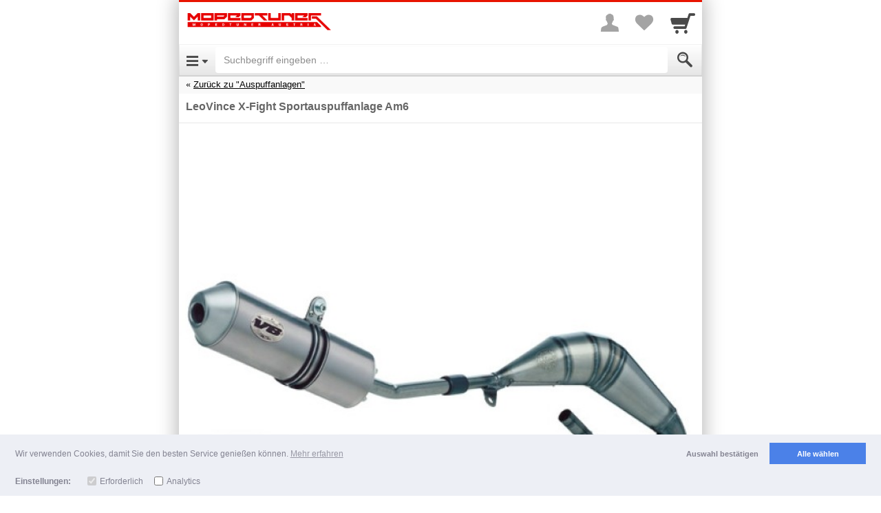

--- FILE ---
content_type: text/html; charset=UTF-8
request_url: https://m.mopedtuner.at/item/333132
body_size: 36982
content:
<!DOCTYPE html>

		
	
	<html lang="de" class="item-view async-css">
		<head>

						<title>LeoVince X-Fight Sportauspuffanlage Am6 - Mopedtuner</title>

										<meta http-equiv="Content-Type" content="text/html; charset=utf-8"/>
							<meta name="viewport" content="width=device-width, initial-scale=1.0, maximum-scale=1.0, user-scalable=0"/>
							<meta name="apple-mobile-web-app-capable" content="no"/>
							<meta name="format-detection" content="telephone=no"/>
							<meta name="powered_by" content="shopgate"/>
							<link href="https://data.shopgate.com/shops/25334/favicon.ico" type="image/x-icon" rel="icon"/><link href="https://data.shopgate.com/shops/25334/favicon.ico" type="image/x-icon" rel="shortcut icon"/>
							<link href="https://data.shopgate.com/shops/25334/a.png" rel="apple-touch-icon"/>
							<meta name="robots" content="index, follow"/>
							<link href="https://www.mopedtuner.at/leovince-fight-sportauspuffanlage-am6-p-312.html?osCsid=498jua032fn6llb1p63bj4j3l3" rel="canonical"/>
			
						
            <meta property="og:description" content="Mit dem Hand Made V6 Auspuff hat LeoVince eine technisch und optisch sehr ansprechende Auspuffanlage mit EG-BE entwickelt. Der Resonazbereich setzt schon sehr früh ein, daher empfiehlt sich der V6 von LeoVince besonders für den originalen Zylinder, aber auch auf sämtlichen 50-80ccm Sport Sets.

Der große Edelstahl ESD sieht nicht nur sehr gut aus, er zaubert durch die wuchtige Bauweise auch einen dumpfen, kernigen Klang aus eurem Motor. 

Der Leo Vince X-Fight zählt zu den schönsten und hochwertigsten Auspuffanlagen. Nicht nur der aus Edelstahl gefertigte Krümmer ist eine Augenweide, auch der extrem große Titan-Endschalldämpfer punktet optisch und auch in der Lautstärke. Der Klang erinnert an eine große Crossmaschine ohne damit unnötig laut zu werden. Dumpf und einzigartig.

Der Auspuff wird mit E-Nummer und Drossel ausgeliefert und ist somit legal im Straßenverkehr einsetzbar. Sämtliches Anbauzubehör wie Flansch und Kleinteile sind natürlich im Lieferumfang inklusive.

Die Drossel kann aber problemlos entfernt werden. Danach hat man einen erstklassigen Sportauspuff, der ab ca. 7000 U/min richtig Leistung entwickelt.
">
    
            <meta property="og:image" content="https://img-cdn.shopgate.com/31622/1/43e3322feb221d0444295dd76f8330a93a9473ca81c0ba408007aa1bb193a961?w=440&amp;h=440&amp;zc=resize&amp;fillc=FFFFFF">
		<meta property="og:image:type" content="image/jpeg" />
		<meta property="og:image:width" content="440" />
		<meta property="og:image:height" content="440" />

    
        <meta name="twitter:card" content="app">
    <meta name="twitter:app:country" content="AT">

            <meta name="twitter:app:name:iphone" content="Mopedtuner   ">
        <meta name="twitter:app:id:iphone" content="6742405273">

                    <meta name="twitter:app:url:iphone" content="mopedtuner://item/333132">
        
        
    
            <meta name="twitter:app:name:googleplay" content="Mopedtuner   ">
        <meta name="twitter:app:id:googleplay" content="com.mopedtuner.app">
            

																																					<script>
							var globalCssPath = "https://cdn.shopgate.com/sass/hybrid/31622/phone_web/efe74d76d393883986edf609f5cfc368df202f98_4/2543dcf29/styles.css";
						</script>
																
			
										<style type="text/css" id="slim_css">
					article,aside,details,figcaption,figure,footer,header,hgroup,main,nav,section,summary{display:block}audio,canvas,video{display:inline-block;*display:inline;*zoom:1}audio:not([controls]){display:none;height:0}[hidden]{display:none}html{font-size:100%;-ms-text-size-adjust:100%;-webkit-text-size-adjust:100%}html,button,input,select,textarea{font-family:sans-serif}body{margin:0}a:focus{outline:thin dotted}a:active,a:hover{outline:0}h1{font-size:2em;margin:0.67em 0}h2{font-size:1.5em;margin:0.83em 0}h3{font-size:1.17em;margin:1em 0}h4{font-size:1em;margin:1.33em 0}h5{font-size:0.83em;margin:1.67em 0}h6{font-size:0.67em;margin:2.33em 0}abbr[title]{border-bottom:1px dotted}b,strong{font-weight:bold}blockquote{margin:1em 40px}dfn{font-style:italic}hr{-moz-box-sizing:content-box;box-sizing:content-box;height:0}mark{background:#ff0;color:#000}p,pre{margin:1em 0}code,kbd,pre,samp{font-family:monospace, serif;_font-family:'courier new', monospace;font-size:1em}pre{white-space:pre;white-space:pre-wrap;word-wrap:break-word}q{quotes:none}q:before,q:after{content:'';content:none}small{font-size:80%}sub,sup{font-size:75%;line-height:0;position:relative;vertical-align:baseline}sup{top:-0.5em}sub{bottom:-0.25em}dl,menu,ol,ul{margin:1em 0}dd{margin:0 0 0 40px}menu,ol,ul{padding:0 0 0 40px}nav ul,nav ol{list-style:none;list-style-image:none}img{border:0;-ms-interpolation-mode:bicubic}svg:not(:root){overflow:hidden}figure{margin:0}form{margin:0}fieldset{border:1px solid #c0c0c0;margin:0 2px;padding:0.35em 0.625em 0.75em}legend{border:0;padding:0;white-space:normal;*margin-left:-7px}button,input,select,textarea{font-size:100%;margin:0;vertical-align:baseline;*vertical-align:middle}button,input{line-height:normal}button,select{text-transform:none}button,html input[type="button"],input[type="reset"],input[type="submit"]{-webkit-appearance:button;cursor:pointer;*overflow:visible}button[disabled],html input[disabled]{cursor:default}input[type="checkbox"],input[type="radio"]{box-sizing:border-box;padding:0;*height:13px;*width:13px}input[type="search"]{-webkit-appearance:textfield;-moz-box-sizing:content-box;-webkit-box-sizing:content-box;box-sizing:content-box}input[type="search"]::-webkit-search-cancel-button,input[type="search"]::-webkit-search-decoration{-webkit-appearance:none}button::-moz-focus-inner,input::-moz-focus-inner{border:0;padding:0}textarea{overflow:auto;vertical-align:top}table{border-collapse:collapse;border-spacing:0}/*! normalize.css v3.0.0 | MIT License | git.io/normalize */html{font-family:sans-serif;-ms-text-size-adjust:100%;-webkit-text-size-adjust:100%}body{margin:0}article,aside,details,figcaption,figure,footer,header,hgroup,main,nav,section,summary{display:block}audio,canvas,progress,video{display:inline-block;vertical-align:baseline}audio:not([controls]){display:none;height:0}[hidden],template{display:none}a{background:transparent}a:active,a:hover{outline:0}abbr[title]{border-bottom:1px dotted}b,strong{font-weight:bold}dfn{font-style:italic}h1{font-size:2em;margin:0.67em 0}mark{background:#ff0;color:#000}small{font-size:80%}sub,sup{font-size:75%;line-height:0;position:relative;vertical-align:baseline}sup{top:-0.5em}sub{bottom:-0.25em}img{border:0}svg:not(:root){overflow:hidden}figure{margin:1em 40px}hr{-moz-box-sizing:content-box;box-sizing:content-box;height:0}pre{overflow:auto}code,kbd,pre,samp{font-family:monospace, monospace;font-size:1em}button,input,optgroup,select,textarea{color:inherit;font:inherit;margin:0}button{overflow:visible}button,select{text-transform:none}button,html input[type="button"],input[type="reset"],input[type="submit"]{-webkit-appearance:button;cursor:pointer}button[disabled],html input[disabled]{cursor:default}button::-moz-focus-inner,input::-moz-focus-inner{border:0;padding:0}input{line-height:normal}input[type="checkbox"],input[type="radio"]{box-sizing:border-box;padding:0}input[type="number"]::-webkit-inner-spin-button,input[type="number"]::-webkit-outer-spin-button{height:auto}input[type="search"]{-webkit-appearance:textfield;-moz-box-sizing:content-box;-webkit-box-sizing:content-box;box-sizing:content-box}input[type="search"]::-webkit-search-cancel-button,input[type="search"]::-webkit-search-decoration{-webkit-appearance:none}fieldset{border:1px solid #c0c0c0;margin:0 2px;padding:0.35em 0.625em 0.75em}legend{border:0;padding:0}textarea{overflow:auto}optgroup{font-weight:bold}table{border-collapse:collapse;border-spacing:0}td,th{padding:0}@media print{*{text-shadow:none !important;color:#000 !important;background:transparent !important;box-shadow:none !important}a,a:visited{text-decoration:underline}a[href]:after{content:" (" attr(href) ")"}abbr[title]:after{content:" (" attr(title) ")"}a[href^="javascript:"]:after,a[href^="#"]:after{content:""}pre,blockquote{border:1px solid #999;page-break-inside:avoid}thead{display:table-header-group}tr,img{page-break-inside:avoid}img{max-width:100% !important}p,h2,h3{orphans:3;widows:3}h2,h3{page-break-after:avoid}select{background:#fff !important}.navbar{display:none}.table td,.table th{background-color:#fff !important}.btn>.caret,.dropup>.btn>.caret{border-top-color:#000 !important}.label{border:1px solid #000}.table{border-collapse:collapse !important}.table-bordered th,.table-bordered td{border:1px solid #ddd !important}}*{-webkit-box-sizing:border-box;-moz-box-sizing:border-box;box-sizing:border-box}*:before,*:after{-webkit-box-sizing:border-box;-moz-box-sizing:border-box;box-sizing:border-box}html{font-size:62.5%;-webkit-tap-highlight-color:transparent}body{font-family:Arial,Helvetica,sans-serif;font-size:14px;line-height:1.42857;color:#222;background-color:#fff}input,button,select,textarea{font-family:inherit;font-size:inherit;line-height:inherit}a{color:#e81400;text-decoration:none}a:hover,a:focus{color:#9c0d00;text-decoration:underline}a:focus{outline:thin dotted;outline:5px auto -webkit-focus-ring-color;outline-offset:-2px}figure{margin:0}img{vertical-align:middle}.img-responsive{display:block;max-width:100%;height:auto}.img-rounded{border-radius:6px}.img-thumbnail{padding:4px;line-height:1.42857;background-color:#fff;border:1px solid #ddd;border-radius:4px;-webkit-transition:all 0.2s ease-in-out;transition:all 0.2s ease-in-out;display:inline-block;max-width:100%;height:auto}.img-circle{border-radius:50%}hr{margin-top:20px;margin-bottom:20px;border:0;border-top:1px solid #f6f6f6}.sr-only{position:absolute;width:1px;height:1px;margin:-1px;padding:0;overflow:hidden;clip:rect(0, 0, 0, 0);border:0}h1,h2,h3,h4,h5,h6,.h1,.h2,.h3,.h4,.h5,.h6{font-family:Arial,Helvetica,sans-serif;font-weight:300;line-height:1.1;color:inherit}h1 small,h1 .small,h2 small,h2 .small,h3 small,h3 .small,h4 small,h4 .small,h5 small,h5 .small,h6 small,h6 .small,.h1 small,.h1 .small,.h2 small,.h2 .small,.h3 small,.h3 .small,.h4 small,.h4 .small,.h5 small,.h5 .small,.h6 small,.h6 .small{font-weight:normal;line-height:1;color:#e8e8e8}h1,.h1,h2,.h2,h3,.h3{margin-top:20px;margin-bottom:10px}h1 small,h1 .small,.h1 small,.h1 .small,h2 small,h2 .small,.h2 small,.h2 .small,h3 small,h3 .small,.h3 small,.h3 .small{font-size:65%}h4,.h4,h5,.h5,h6,.h6{margin-top:10px;margin-bottom:10px}h4 small,h4 .small,.h4 small,.h4 .small,h5 small,h5 .small,.h5 small,.h5 .small,h6 small,h6 .small,.h6 small,.h6 .small{font-size:75%}h1,.h1{font-size:36px}h2,.h2{font-size:30px}h3,.h3{font-size:24px}h4,.h4{font-size:18px}h5,.h5{font-size:14px}h6,.h6{font-size:12px}p{margin:0 0 10px}.lead{margin-bottom:20px;font-size:16px;font-weight:200;line-height:1.4}@media (min-width: 768px){.lead{font-size:21px}}small,.small{font-size:85%}cite{font-style:normal}.text-left{text-align:left}.text-right{text-align:right}.text-center{text-align:center}.text-justify{text-align:justify}.text-muted{color:#8c8c8c}.text-primary{color:#e81400}.text-primary a:hover{color:#b51000}.text-success{color:#43ac6a}.text-success a:hover{color:#358753}.text-info{color:#5bc0de}.text-info a:hover{color:#31b0d5}.text-warning{color:#E99002}.text-warning a:hover{color:#b67102}.text-danger{color:#d73332}.text-danger a:hover{color:#b32423}.bg-primary{color:#fff;background-color:#e81400}.bg-primary a:hover{background-color:#b51000}.bg-success{background-color:#43ac6a}.bg-success a:hover{background-color:#358753}.bg-info{background-color:#5bc0de}.bg-info a:hover{background-color:#31b0d5}.bg-warning{background-color:#E99002}.bg-warning a:hover{background-color:#b67102}.bg-danger{background-color:#d73332}.bg-danger a:hover{background-color:#b32423}.page-header{padding-bottom:9px;margin:40px 0 20px;border-bottom:1px solid #f6f6f6}ul,ol{margin-top:0;margin-bottom:10px}ul ul,ul ol,ol ul,ol ol{margin-bottom:0}.list-unstyled,.list-inline{padding-left:0;list-style:none}.list-inline>li{display:inline-block;padding-left:5px;padding-right:5px}.list-inline>li:first-child{padding-left:0}dl{margin-top:0;margin-bottom:20px}dt,dd{line-height:1.42857}dt{font-weight:bold}dd{margin-left:0}@media (min-width: 768px){.dl-horizontal dt{float:left;width:160px;clear:left;text-align:right;overflow:hidden;text-overflow:ellipsis;white-space:nowrap}.dl-horizontal dd{margin-left:180px}.dl-horizontal dd:before,.dl-horizontal dd:after{content:" ";display:table}.dl-horizontal dd:after{clear:both}}abbr[title],abbr[data-original-title]{cursor:help;border-bottom:1px dotted #e8e8e8}.initialism{font-size:90%;text-transform:uppercase}blockquote{padding:10px 20px;margin:0 0 20px;font-size:17.5px;border-left:5px solid #f6f6f6}blockquote p:last-child,blockquote ul:last-child,blockquote ol:last-child{margin-bottom:0}blockquote footer,blockquote small,blockquote .small{display:block;font-size:80%;line-height:1.42857;color:#e8e8e8}blockquote footer:before,blockquote small:before,blockquote .small:before{content:'\2014 \00A0'}.blockquote-reverse,blockquote.pull-right{padding-right:15px;padding-left:0;border-right:5px solid #f6f6f6;border-left:0;text-align:right}.blockquote-reverse footer:before,.blockquote-reverse small:before,.blockquote-reverse .small:before,blockquote.pull-right footer:before,blockquote.pull-right small:before,blockquote.pull-right .small:before{content:''}.blockquote-reverse footer:after,.blockquote-reverse small:after,.blockquote-reverse .small:after,blockquote.pull-right footer:after,blockquote.pull-right small:after,blockquote.pull-right .small:after{content:'\00A0 \2014'}blockquote:before,blockquote:after{content:""}address{margin-bottom:20px;font-style:normal;line-height:1.42857}.container{margin-right:auto;margin-left:auto;padding-left:5px;padding-right:5px}.container:before,.container:after{content:" ";display:table}.container:after{clear:both}@media (min-width: 768px){.container{width:730px}}@media (min-width: 992px){.container{width:950px}}@media (min-width: 1200px){.container{width:1150px}}.container-fluid{margin-right:auto;margin-left:auto;padding-left:5px;padding-right:5px}.container-fluid:before,.container-fluid:after{content:" ";display:table}.container-fluid:after{clear:both}.row{margin-left:-5px;margin-right:-5px}.row:before,.row:after{content:" ";display:table}.row:after{clear:both}.col-xs-12,.col-sm-12,.col-md-12,.col-lg-12,.col-xs-11,.col-sm-11,.col-md-11,.col-lg-11,.col-xs-10,.col-sm-10,.col-md-10,.col-lg-10,.col-xs-9,.col-sm-9,.col-md-9,.col-lg-9,.col-xs-8,.col-sm-8,.col-md-8,.col-lg-8,.col-xs-7,.col-sm-7,.col-md-7,.col-lg-7,.col-xs-6,.col-sm-6,.col-md-6,.col-lg-6,.col-xs-5,.col-sm-5,.col-md-5,.col-lg-5,.col-xs-4,.col-sm-4,.col-md-4,.col-lg-4,.col-xs-3,.col-sm-3,.col-md-3,.col-lg-3,.col-xs-2,.col-sm-2,.col-md-2,.col-lg-2,.col-xs-1,.col-sm-1,.col-md-1,.col-lg-1{position:relative;min-height:1px;padding-left:5px;padding-right:5px}.col-xs-12,.col-xs-11,.col-xs-10,.col-xs-9,.col-xs-8,.col-xs-7,.col-xs-6,.col-xs-5,.col-xs-4,.col-xs-3,.col-xs-2,.col-xs-1{float:left}.col-xs-1{width:8.33333%}.col-xs-2{width:16.66667%}.col-xs-3{width:25%}.col-xs-4{width:33.33333%}.col-xs-5{width:41.66667%}.col-xs-6{width:50%}.col-xs-7{width:58.33333%}.col-xs-8{width:66.66667%}.col-xs-9{width:75%}.col-xs-10{width:83.33333%}.col-xs-11{width:91.66667%}.col-xs-12{width:100%}.col-xs-pull-0{right:0%}.col-xs-pull-1{right:8.33333%}.col-xs-pull-2{right:16.66667%}.col-xs-pull-3{right:25%}.col-xs-pull-4{right:33.33333%}.col-xs-pull-5{right:41.66667%}.col-xs-pull-6{right:50%}.col-xs-pull-7{right:58.33333%}.col-xs-pull-8{right:66.66667%}.col-xs-pull-9{right:75%}.col-xs-pull-10{right:83.33333%}.col-xs-pull-11{right:91.66667%}.col-xs-pull-12{right:100%}.col-xs-push-0{left:0%}.col-xs-push-1{left:8.33333%}.col-xs-push-2{left:16.66667%}.col-xs-push-3{left:25%}.col-xs-push-4{left:33.33333%}.col-xs-push-5{left:41.66667%}.col-xs-push-6{left:50%}.col-xs-push-7{left:58.33333%}.col-xs-push-8{left:66.66667%}.col-xs-push-9{left:75%}.col-xs-push-10{left:83.33333%}.col-xs-push-11{left:91.66667%}.col-xs-push-12{left:100%}.col-xs-offset-0{margin-left:0%}.col-xs-offset-1{margin-left:8.33333%}.col-xs-offset-2{margin-left:16.66667%}.col-xs-offset-3{margin-left:25%}.col-xs-offset-4{margin-left:33.33333%}.col-xs-offset-5{margin-left:41.66667%}.col-xs-offset-6{margin-left:50%}.col-xs-offset-7{margin-left:58.33333%}.col-xs-offset-8{margin-left:66.66667%}.col-xs-offset-9{margin-left:75%}.col-xs-offset-10{margin-left:83.33333%}.col-xs-offset-11{margin-left:91.66667%}.col-xs-offset-12{margin-left:100%}@media (min-width: 768px){.col-sm-12,.col-sm-11,.col-sm-10,.col-sm-9,.col-sm-8,.col-sm-7,.col-sm-6,.col-sm-5,.col-sm-4,.col-sm-3,.col-sm-2,.col-sm-1{float:left}.col-sm-1{width:8.33333%}.col-sm-2{width:16.66667%}.col-sm-3{width:25%}.col-sm-4{width:33.33333%}.col-sm-5{width:41.66667%}.col-sm-6{width:50%}.col-sm-7{width:58.33333%}.col-sm-8{width:66.66667%}.col-sm-9{width:75%}.col-sm-10{width:83.33333%}.col-sm-11{width:91.66667%}.col-sm-12{width:100%}.col-sm-pull-0{right:0%}.col-sm-pull-1{right:8.33333%}.col-sm-pull-2{right:16.66667%}.col-sm-pull-3{right:25%}.col-sm-pull-4{right:33.33333%}.col-sm-pull-5{right:41.66667%}.col-sm-pull-6{right:50%}.col-sm-pull-7{right:58.33333%}.col-sm-pull-8{right:66.66667%}.col-sm-pull-9{right:75%}.col-sm-pull-10{right:83.33333%}.col-sm-pull-11{right:91.66667%}.col-sm-pull-12{right:100%}.col-sm-push-0{left:0%}.col-sm-push-1{left:8.33333%}.col-sm-push-2{left:16.66667%}.col-sm-push-3{left:25%}.col-sm-push-4{left:33.33333%}.col-sm-push-5{left:41.66667%}.col-sm-push-6{left:50%}.col-sm-push-7{left:58.33333%}.col-sm-push-8{left:66.66667%}.col-sm-push-9{left:75%}.col-sm-push-10{left:83.33333%}.col-sm-push-11{left:91.66667%}.col-sm-push-12{left:100%}.col-sm-offset-0{margin-left:0%}.col-sm-offset-1{margin-left:8.33333%}.col-sm-offset-2{margin-left:16.66667%}.col-sm-offset-3{margin-left:25%}.col-sm-offset-4{margin-left:33.33333%}.col-sm-offset-5{margin-left:41.66667%}.col-sm-offset-6{margin-left:50%}.col-sm-offset-7{margin-left:58.33333%}.col-sm-offset-8{margin-left:66.66667%}.col-sm-offset-9{margin-left:75%}.col-sm-offset-10{margin-left:83.33333%}.col-sm-offset-11{margin-left:91.66667%}.col-sm-offset-12{margin-left:100%}}@media (min-width: 992px){.col-md-12,.col-md-11,.col-md-10,.col-md-9,.col-md-8,.col-md-7,.col-md-6,.col-md-5,.col-md-4,.col-md-3,.col-md-2,.col-md-1{float:left}.col-md-1{width:8.33333%}.col-md-2{width:16.66667%}.col-md-3{width:25%}.col-md-4{width:33.33333%}.col-md-5{width:41.66667%}.col-md-6{width:50%}.col-md-7{width:58.33333%}.col-md-8{width:66.66667%}.col-md-9{width:75%}.col-md-10{width:83.33333%}.col-md-11{width:91.66667%}.col-md-12{width:100%}.col-md-pull-0{right:0%}.col-md-pull-1{right:8.33333%}.col-md-pull-2{right:16.66667%}.col-md-pull-3{right:25%}.col-md-pull-4{right:33.33333%}.col-md-pull-5{right:41.66667%}.col-md-pull-6{right:50%}.col-md-pull-7{right:58.33333%}.col-md-pull-8{right:66.66667%}.col-md-pull-9{right:75%}.col-md-pull-10{right:83.33333%}.col-md-pull-11{right:91.66667%}.col-md-pull-12{right:100%}.col-md-push-0{left:0%}.col-md-push-1{left:8.33333%}.col-md-push-2{left:16.66667%}.col-md-push-3{left:25%}.col-md-push-4{left:33.33333%}.col-md-push-5{left:41.66667%}.col-md-push-6{left:50%}.col-md-push-7{left:58.33333%}.col-md-push-8{left:66.66667%}.col-md-push-9{left:75%}.col-md-push-10{left:83.33333%}.col-md-push-11{left:91.66667%}.col-md-push-12{left:100%}.col-md-offset-0{margin-left:0%}.col-md-offset-1{margin-left:8.33333%}.col-md-offset-2{margin-left:16.66667%}.col-md-offset-3{margin-left:25%}.col-md-offset-4{margin-left:33.33333%}.col-md-offset-5{margin-left:41.66667%}.col-md-offset-6{margin-left:50%}.col-md-offset-7{margin-left:58.33333%}.col-md-offset-8{margin-left:66.66667%}.col-md-offset-9{margin-left:75%}.col-md-offset-10{margin-left:83.33333%}.col-md-offset-11{margin-left:91.66667%}.col-md-offset-12{margin-left:100%}}@media (min-width: 1200px){.col-lg-12,.col-lg-11,.col-lg-10,.col-lg-9,.col-lg-8,.col-lg-7,.col-lg-6,.col-lg-5,.col-lg-4,.col-lg-3,.col-lg-2,.col-lg-1{float:left}.col-lg-1{width:8.33333%}.col-lg-2{width:16.66667%}.col-lg-3{width:25%}.col-lg-4{width:33.33333%}.col-lg-5{width:41.66667%}.col-lg-6{width:50%}.col-lg-7{width:58.33333%}.col-lg-8{width:66.66667%}.col-lg-9{width:75%}.col-lg-10{width:83.33333%}.col-lg-11{width:91.66667%}.col-lg-12{width:100%}.col-lg-pull-0{right:0%}.col-lg-pull-1{right:8.33333%}.col-lg-pull-2{right:16.66667%}.col-lg-pull-3{right:25%}.col-lg-pull-4{right:33.33333%}.col-lg-pull-5{right:41.66667%}.col-lg-pull-6{right:50%}.col-lg-pull-7{right:58.33333%}.col-lg-pull-8{right:66.66667%}.col-lg-pull-9{right:75%}.col-lg-pull-10{right:83.33333%}.col-lg-pull-11{right:91.66667%}.col-lg-pull-12{right:100%}.col-lg-push-0{left:0%}.col-lg-push-1{left:8.33333%}.col-lg-push-2{left:16.66667%}.col-lg-push-3{left:25%}.col-lg-push-4{left:33.33333%}.col-lg-push-5{left:41.66667%}.col-lg-push-6{left:50%}.col-lg-push-7{left:58.33333%}.col-lg-push-8{left:66.66667%}.col-lg-push-9{left:75%}.col-lg-push-10{left:83.33333%}.col-lg-push-11{left:91.66667%}.col-lg-push-12{left:100%}.col-lg-offset-0{margin-left:0%}.col-lg-offset-1{margin-left:8.33333%}.col-lg-offset-2{margin-left:16.66667%}.col-lg-offset-3{margin-left:25%}.col-lg-offset-4{margin-left:33.33333%}.col-lg-offset-5{margin-left:41.66667%}.col-lg-offset-6{margin-left:50%}.col-lg-offset-7{margin-left:58.33333%}.col-lg-offset-8{margin-left:66.66667%}.col-lg-offset-9{margin-left:75%}.col-lg-offset-10{margin-left:83.33333%}.col-lg-offset-11{margin-left:91.66667%}.col-lg-offset-12{margin-left:100%}}fieldset{padding:0;margin:0;border:0;min-width:0}legend{display:block;width:100%;padding:0;margin-bottom:20px;font-size:21px;line-height:inherit;color:#333;border:0;border-bottom:1px solid #e5e5e5}label{display:inline-block;margin-bottom:5px;font-weight:bold}input[type="search"]{-webkit-box-sizing:border-box;-moz-box-sizing:border-box;box-sizing:border-box}input[type="radio"],input[type="checkbox"]{margin:4px 0 0;margin-top:1px \9;line-height:normal}input[type="file"]{display:block}input[type="range"]{display:block;width:100%}select[multiple],select[size]{height:auto}input[type="file"]:focus,input[type="radio"]:focus,input[type="checkbox"]:focus{outline:thin dotted;outline:5px auto -webkit-focus-ring-color;outline-offset:-2px}output{display:block;padding-top:7px;font-size:14px;line-height:1.42857;color:#494949}.form-control,.navbar.navbar-categories .navbar-header a.btn{display:block;width:100%;height:34px;padding:6px 12px;font-size:14px;line-height:1.42857;color:#494949;background-color:#fff;background-image:none;border:1px solid #ccc;border-radius:4px;-webkit-box-shadow:inset 0 1px 1px rgba(0,0,0,0.075);box-shadow:inset 0 1px 1px rgba(0,0,0,0.075);-webkit-transition:border-color ease-in-out 0.15s,box-shadow ease-in-out 0.15s;transition:border-color ease-in-out 0.15s,box-shadow ease-in-out 0.15s}.form-control:focus,.navbar.navbar-categories .navbar-header a.btn:focus{border-color:#e81400;outline:0;-webkit-box-shadow:inset 0 1px 1px rgba(0,0,0,0.075),0 0 8px rgba(232,20,0,0.6);box-shadow:inset 0 1px 1px rgba(0,0,0,0.075),0 0 8px rgba(232,20,0,0.6)}.form-control:-moz-placeholder,.navbar.navbar-categories .navbar-header a.btn:-moz-placeholder{color:#8c8c8c}.form-control::-moz-placeholder,.navbar.navbar-categories .navbar-header a.btn::-moz-placeholder{color:#8c8c8c;opacity:1}.form-control:-ms-input-placeholder,.navbar.navbar-categories .navbar-header a.btn:-ms-input-placeholder{color:#8c8c8c}.form-control::-webkit-input-placeholder,.navbar.navbar-categories .navbar-header a.btn::-webkit-input-placeholder{color:#8c8c8c}.form-control[disabled],.navbar.navbar-categories .navbar-header a[disabled].btn,.form-control[readonly],.navbar.navbar-categories .navbar-header a[readonly].btn,fieldset[disabled] .form-control,fieldset[disabled] .navbar.navbar-categories .navbar-header a.btn,.navbar.navbar-categories .navbar-header fieldset[disabled] a.btn{cursor:not-allowed;background-color:#f6f6f6;opacity:1}textarea.form-control{height:auto}input[type="date"]{line-height:34px}.form-group{margin-bottom:15px}.radio,.checkbox{display:block;min-height:20px;margin-top:10px;margin-bottom:10px;padding-left:20px}.radio label,.checkbox label{display:inline;font-weight:normal;cursor:pointer}.radio input[type="radio"],.radio-inline input[type="radio"],.checkbox input[type="checkbox"],.checkbox-inline input[type="checkbox"]{float:left;margin-left:-20px}.radio+.radio,.checkbox+.checkbox{margin-top:-5px}.radio-inline,.checkbox-inline{display:inline-block;padding-left:20px;margin-bottom:0;vertical-align:middle;font-weight:normal;cursor:pointer}.radio-inline+.radio-inline,.checkbox-inline+.checkbox-inline{margin-top:0;margin-left:10px}input[type="radio"][disabled],fieldset[disabled] input[type="radio"],input[type="checkbox"][disabled],fieldset[disabled] input[type="checkbox"],.radio[disabled],fieldset[disabled] .radio,.radio-inline[disabled],fieldset[disabled] .radio-inline,.checkbox[disabled],fieldset[disabled] .checkbox,.checkbox-inline[disabled],fieldset[disabled] .checkbox-inline{cursor:not-allowed}.input-sm,.input-group-sm>.form-control,.navbar.navbar-categories .navbar-header .input-group-sm>a.btn,.input-group-sm>.input-group-addon,.input-group-sm>.input-group-btn>.btn{height:26px;padding:5px 10px;font-size:13px;line-height:1.1;border-radius:3px}select.input-sm,.input-group-sm>select.form-control,.input-group-sm>select.input-group-addon,.input-group-sm>.input-group-btn>select.btn{height:26px;line-height:26px}textarea.input-sm,.input-group-sm>textarea.form-control,.input-group-sm>textarea.input-group-addon,.input-group-sm>.input-group-btn>textarea.btn,select[multiple].input-sm,.input-group-sm>select[multiple].form-control,.input-group-sm>select[multiple].input-group-addon,.input-group-sm>.input-group-btn>select[multiple].btn{height:auto}.input-lg,.input-group-lg>.form-control,.navbar.navbar-categories .navbar-header .input-group-lg>a.btn,.input-group-lg>.input-group-addon,.input-group-lg>.input-group-btn>.btn{height:44px;padding:10px 16px;font-size:16px;line-height:1.33;border-radius:6px}select.input-lg,.input-group-lg>select.form-control,.input-group-lg>select.input-group-addon,.input-group-lg>.input-group-btn>select.btn{height:44px;line-height:44px}textarea.input-lg,.input-group-lg>textarea.form-control,.input-group-lg>textarea.input-group-addon,.input-group-lg>.input-group-btn>textarea.btn,select[multiple].input-lg,.input-group-lg>select[multiple].form-control,.input-group-lg>select[multiple].input-group-addon,.input-group-lg>.input-group-btn>select[multiple].btn{height:auto}.has-feedback{position:relative}.has-feedback .form-control,.has-feedback .navbar.navbar-categories .navbar-header a.btn,.navbar.navbar-categories .navbar-header .has-feedback a.btn{padding-right:42.5px}.has-feedback .form-control-feedback{position:absolute;top:25px;right:0;display:block;width:34px;height:34px;line-height:34px;text-align:center}.has-success .help-block,.has-success .control-label,.has-success .radio,.has-success .checkbox,.has-success .radio-inline,.has-success .checkbox-inline{color:#43ac6a}.has-success .form-control,.has-success .navbar.navbar-categories .navbar-header a.btn,.navbar.navbar-categories .navbar-header .has-success a.btn{border-color:#43ac6a;-webkit-box-shadow:inset 0 1px 1px rgba(0,0,0,0.075);box-shadow:inset 0 1px 1px rgba(0,0,0,0.075)}.has-success .form-control:focus,.has-success .navbar.navbar-categories .navbar-header a.btn:focus,.navbar.navbar-categories .navbar-header .has-success a.btn:focus{border-color:#358753;-webkit-box-shadow:inset 0 1px 1px rgba(0,0,0,0.075),0 0 6px #85d0a1;box-shadow:inset 0 1px 1px rgba(0,0,0,0.075),0 0 6px #85d0a1}.has-success .input-group-addon{color:#43ac6a;border-color:#43ac6a;background-color:#43ac6a}.has-success .form-control-feedback{color:#43ac6a}.has-warning .help-block,.has-warning .control-label,.has-warning .radio,.has-warning .checkbox,.has-warning .radio-inline,.has-warning .checkbox-inline{color:#E99002}.has-warning .form-control,.has-warning .navbar.navbar-categories .navbar-header a.btn,.navbar.navbar-categories .navbar-header .has-warning a.btn{border-color:#E99002;-webkit-box-shadow:inset 0 1px 1px rgba(0,0,0,0.075);box-shadow:inset 0 1px 1px rgba(0,0,0,0.075)}.has-warning .form-control:focus,.has-warning .navbar.navbar-categories .navbar-header a.btn:focus,.navbar.navbar-categories .navbar-header .has-warning a.btn:focus{border-color:#b67102;-webkit-box-shadow:inset 0 1px 1px rgba(0,0,0,0.075),0 0 6px #febc53;box-shadow:inset 0 1px 1px rgba(0,0,0,0.075),0 0 6px #febc53}.has-warning .input-group-addon{color:#E99002;border-color:#E99002;background-color:#E99002}.has-warning .form-control-feedback{color:#E99002}.has-error .help-block,.has-error .control-label,.has-error .radio,.has-error .checkbox,.has-error .radio-inline,.has-error .checkbox-inline{color:#d73332}.has-error .form-control,.has-error .navbar.navbar-categories .navbar-header a.btn,.navbar.navbar-categories .navbar-header .has-error a.btn{border-color:#d73332;-webkit-box-shadow:inset 0 1px 1px rgba(0,0,0,0.075);box-shadow:inset 0 1px 1px rgba(0,0,0,0.075)}.has-error .form-control:focus,.has-error .navbar.navbar-categories .navbar-header a.btn:focus,.navbar.navbar-categories .navbar-header .has-error a.btn:focus{border-color:#b32423;-webkit-box-shadow:inset 0 1px 1px rgba(0,0,0,0.075),0 0 6px #e88887;box-shadow:inset 0 1px 1px rgba(0,0,0,0.075),0 0 6px #e88887}.has-error .input-group-addon{color:#d73332;border-color:#d73332;background-color:#d73332}.has-error .form-control-feedback{color:#d73332}.form-control-static{margin-bottom:0}.help-block{display:block;margin-top:5px;margin-bottom:10px;color:#626262}@media (min-width: 768px){.form-inline .form-group,.navbar-form .form-group{display:inline-block;margin-bottom:0;vertical-align:middle}.form-inline .form-control,.navbar-form .form-control,.form-inline .navbar.navbar-categories .navbar-header a.btn,.navbar.navbar-categories .navbar-header .form-inline a.btn,.navbar-form .navbar.navbar-categories .navbar-header a.btn,.navbar.navbar-categories .navbar-header .navbar-form a.btn{display:inline-block;width:auto;vertical-align:middle}.form-inline .control-label,.navbar-form .control-label{margin-bottom:0;vertical-align:middle}.form-inline .radio,.navbar-form .radio,.form-inline .checkbox,.navbar-form .checkbox{display:inline-block;margin-top:0;margin-bottom:0;padding-left:0;vertical-align:middle}.form-inline .radio input[type="radio"],.navbar-form .radio input[type="radio"],.form-inline .checkbox input[type="checkbox"],.navbar-form .checkbox input[type="checkbox"]{float:none;margin-left:0}.form-inline .has-feedback .form-control-feedback,.navbar-form .has-feedback .form-control-feedback{top:0}}.form-horizontal .control-label,.form-horizontal .radio,.form-horizontal .checkbox,.form-horizontal .radio-inline,.form-horizontal .checkbox-inline{margin-top:0;margin-bottom:0;padding-top:7px}.form-horizontal .radio,.form-horizontal .checkbox{min-height:27px}.form-horizontal .form-group{margin-left:-5px;margin-right:-5px}.form-horizontal .form-group:before,.form-horizontal .form-group:after{content:" ";display:table}.form-horizontal .form-group:after{clear:both}.form-horizontal .form-control-static{padding-top:7px}@media (min-width: 768px){.form-horizontal .control-label{text-align:right}}.form-horizontal .has-feedback .form-control-feedback{top:0;right:5px}.btn{display:inline-block;margin-bottom:0;font-weight:normal;text-align:center;vertical-align:middle;cursor:pointer;background-image:none;border:1px solid transparent;white-space:nowrap;padding:6px 12px;font-size:14px;line-height:1.42857;border-radius:4px;-webkit-user-select:none;-moz-user-select:none;-ms-user-select:none;-o-user-select:none;user-select:none}.btn:focus{outline:thin dotted;outline:5px auto -webkit-focus-ring-color;outline-offset:-2px}.btn:hover,.btn:focus{color:#333;text-decoration:none}.btn:active,.btn.active{outline:0;background-image:none;-webkit-box-shadow:inset 0 3px 5px rgba(0,0,0,0.125);box-shadow:inset 0 3px 5px rgba(0,0,0,0.125)}.btn.disabled,.btn[disabled],fieldset[disabled] .btn{cursor:not-allowed;pointer-events:none;opacity:0.65;filter:alpha(opacity=65);-webkit-box-shadow:none;box-shadow:none}.btn-default{color:#333;background-color:#fff;border-color:#ccc}.btn-default:hover,.btn-default:focus,.btn-default:active,.btn-default.active{color:#333;background-color:#ebebeb;border-color:#adadad}.open .btn-default.dropdown-toggle{color:#333;background-color:#ebebeb;border-color:#adadad}.btn-default:active,.btn-default.active{background-image:none}.open .btn-default.dropdown-toggle{background-image:none}.btn-default.disabled,.btn-default.disabled:hover,.btn-default.disabled:focus,.btn-default.disabled:active,.btn-default.disabled.active,.btn-default[disabled],.btn-default[disabled]:hover,.btn-default[disabled]:focus,.btn-default[disabled]:active,.btn-default[disabled].active,fieldset[disabled] .btn-default,fieldset[disabled] .btn-default:hover,fieldset[disabled] .btn-default:focus,fieldset[disabled] .btn-default:active,fieldset[disabled] .btn-default.active{background-color:#fff;border-color:#ccc}.btn-default .badge{color:#fff;background-color:#333}.btn-primary{color:#000;background-color:#e81400;border-color:#e81400}.btn-primary:hover,.btn-primary:focus,.btn-primary:active,.btn-primary.active{color:#000;background-color:#bf1000;border-color:#ab0f00}.open .btn-primary.dropdown-toggle{color:#000;background-color:#bf1000;border-color:#ab0f00}.btn-primary:active,.btn-primary.active{background-image:none}.open .btn-primary.dropdown-toggle{background-image:none}.btn-primary.disabled,.btn-primary.disabled:hover,.btn-primary.disabled:focus,.btn-primary.disabled:active,.btn-primary.disabled.active,.btn-primary[disabled],.btn-primary[disabled]:hover,.btn-primary[disabled]:focus,.btn-primary[disabled]:active,.btn-primary[disabled].active,fieldset[disabled] .btn-primary,fieldset[disabled] .btn-primary:hover,fieldset[disabled] .btn-primary:focus,fieldset[disabled] .btn-primary:active,fieldset[disabled] .btn-primary.active{background-color:#e81400;border-color:#e81400}.btn-primary .badge{color:#e81400;background-color:#000}.btn-success{color:#fff;background-color:#43ac6a;border-color:#3c9a5f}.btn-success:hover,.btn-success:focus,.btn-success:active,.btn-success.active{color:#fff;background-color:#388f58;border-color:#2b6e44}.open .btn-success.dropdown-toggle{color:#fff;background-color:#388f58;border-color:#2b6e44}.btn-success:active,.btn-success.active{background-image:none}.open .btn-success.dropdown-toggle{background-image:none}.btn-success.disabled,.btn-success.disabled:hover,.btn-success.disabled:focus,.btn-success.disabled:active,.btn-success.disabled.active,.btn-success[disabled],.btn-success[disabled]:hover,.btn-success[disabled]:focus,.btn-success[disabled]:active,.btn-success[disabled].active,fieldset[disabled] .btn-success,fieldset[disabled] .btn-success:hover,fieldset[disabled] .btn-success:focus,fieldset[disabled] .btn-success:active,fieldset[disabled] .btn-success.active{background-color:#43ac6a;border-color:#3c9a5f}.btn-success .badge{color:#43ac6a;background-color:#fff}.btn-info{color:#fff;background-color:#5bc0de;border-color:#46b8da}.btn-info:hover,.btn-info:focus,.btn-info:active,.btn-info.active{color:#fff;background-color:#39b3d7;border-color:#269abc}.open .btn-info.dropdown-toggle{color:#fff;background-color:#39b3d7;border-color:#269abc}.btn-info:active,.btn-info.active{background-image:none}.open .btn-info.dropdown-toggle{background-image:none}.btn-info.disabled,.btn-info.disabled:hover,.btn-info.disabled:focus,.btn-info.disabled:active,.btn-info.disabled.active,.btn-info[disabled],.btn-info[disabled]:hover,.btn-info[disabled]:focus,.btn-info[disabled]:active,.btn-info[disabled].active,fieldset[disabled] .btn-info,fieldset[disabled] .btn-info:hover,fieldset[disabled] .btn-info:focus,fieldset[disabled] .btn-info:active,fieldset[disabled] .btn-info.active{background-color:#5bc0de;border-color:#46b8da}.btn-info .badge{color:#5bc0de;background-color:#fff}.btn-warning{color:#fff;background-color:#E99002;border-color:#d08002}.btn-warning:hover,.btn-warning:focus,.btn-warning:active,.btn-warning.active{color:#fff;background-color:#c17702;border-color:#935b01}.open .btn-warning.dropdown-toggle{color:#fff;background-color:#c17702;border-color:#935b01}.btn-warning:active,.btn-warning.active{background-image:none}.open .btn-warning.dropdown-toggle{background-image:none}.btn-warning.disabled,.btn-warning.disabled:hover,.btn-warning.disabled:focus,.btn-warning.disabled:active,.btn-warning.disabled.active,.btn-warning[disabled],.btn-warning[disabled]:hover,.btn-warning[disabled]:focus,.btn-warning[disabled]:active,.btn-warning[disabled].active,fieldset[disabled] .btn-warning,fieldset[disabled] .btn-warning:hover,fieldset[disabled] .btn-warning:focus,fieldset[disabled] .btn-warning:active,fieldset[disabled] .btn-warning.active{background-color:#E99002;border-color:#d08002}.btn-warning .badge{color:#E99002;background-color:#fff}.btn-danger{color:#fff;background-color:#d73332;border-color:#c82827}.btn-danger:hover,.btn-danger:focus,.btn-danger:active,.btn-danger.active{color:#fff;background-color:#bc2625;border-color:#951e1d}.open .btn-danger.dropdown-toggle{color:#fff;background-color:#bc2625;border-color:#951e1d}.btn-danger:active,.btn-danger.active{background-image:none}.open .btn-danger.dropdown-toggle{background-image:none}.btn-danger.disabled,.btn-danger.disabled:hover,.btn-danger.disabled:focus,.btn-danger.disabled:active,.btn-danger.disabled.active,.btn-danger[disabled],.btn-danger[disabled]:hover,.btn-danger[disabled]:focus,.btn-danger[disabled]:active,.btn-danger[disabled].active,fieldset[disabled] .btn-danger,fieldset[disabled] .btn-danger:hover,fieldset[disabled] .btn-danger:focus,fieldset[disabled] .btn-danger:active,fieldset[disabled] .btn-danger.active{background-color:#d73332;border-color:#c82827}.btn-danger .badge{color:#d73332;background-color:#fff}.btn-link{color:#e81400;font-weight:normal;cursor:pointer;border-radius:0}.btn-link,.btn-link:active,.btn-link[disabled],fieldset[disabled] .btn-link{background-color:transparent;-webkit-box-shadow:none;box-shadow:none}.btn-link,.btn-link:hover,.btn-link:focus,.btn-link:active{border-color:transparent}.btn-link:hover,.btn-link:focus{color:#9c0d00;text-decoration:underline;background-color:transparent}.btn-link[disabled]:hover,.btn-link[disabled]:focus,fieldset[disabled] .btn-link:hover,fieldset[disabled] .btn-link:focus{color:#e8e8e8;text-decoration:none}.btn-lg{padding:10px 16px;font-size:16px;line-height:1.33;border-radius:3px}.btn-sm{padding:5px 10px;font-size:13px;line-height:1.1;border-radius:3px}.btn-xs{padding:1px 5px;font-size:13px;line-height:1.1;border-radius:3px}.btn-block{display:block;width:100%;padding-left:0;padding-right:0}.btn-block+.btn-block{margin-top:5px}input[type="submit"].btn-block,input[type="reset"].btn-block,input[type="button"].btn-block{width:100%}.fade{opacity:0;-webkit-transition:opacity 0.15s linear;transition:opacity 0.15s linear}.fade.in{opacity:1}.collapse{display:none}.collapse.in{display:block}.collapsing{position:relative;height:0;overflow:hidden;-webkit-transition:height 0.35s ease;transition:height 0.35s ease}.input-group{position:relative;display:table;border-collapse:separate}.input-group[class*="col-"]{float:none;padding-left:0;padding-right:0}.input-group .form-control,.input-group .navbar.navbar-categories .navbar-header a.btn,.navbar.navbar-categories .navbar-header .input-group a.btn{float:left;width:100%;margin-bottom:0}.input-group-addon,.input-group-btn,.input-group .form-control,.input-group .navbar.navbar-categories .navbar-header a.btn,.navbar.navbar-categories .navbar-header .input-group a.btn{display:table-cell}.input-group-addon:not(:first-child):not(:last-child),.input-group-btn:not(:first-child):not(:last-child),.input-group .form-control:not(:first-child):not(:last-child),.input-group .navbar.navbar-categories .navbar-header a.btn:not(:first-child):not(:last-child),.navbar.navbar-categories .navbar-header .input-group a.btn:not(:first-child):not(:last-child){border-radius:0}.input-group-addon,.input-group-btn{width:1%;white-space:nowrap;vertical-align:middle}.input-group-addon{padding:6px 12px;font-size:14px;font-weight:normal;line-height:1;color:#494949;text-align:center;background-color:#f6f6f6;border:1px solid #ccc;border-radius:4px}.input-group-addon.input-sm,.navbar.navbar-categories .navbar-header .input-group-sm>a.input-group-addon.btn,.input-group-sm>.input-group-addon,.input-group-sm>.input-group-btn>.input-group-addon.btn{padding:5px 10px;font-size:13px;border-radius:3px}.input-group-addon.input-lg,.navbar.navbar-categories .navbar-header .input-group-lg>a.input-group-addon.btn,.input-group-lg>.input-group-addon,.input-group-lg>.input-group-btn>.input-group-addon.btn{padding:10px 16px;font-size:16px;border-radius:6px}.input-group-addon input[type="radio"],.input-group-addon input[type="checkbox"]{margin-top:0}.input-group .form-control:first-child,.input-group .navbar.navbar-categories .navbar-header a.btn:first-child,.navbar.navbar-categories .navbar-header .input-group a.btn:first-child,.input-group-addon:first-child,.input-group-btn:first-child>.btn,.input-group-btn:first-child>.btn-group>.btn,.input-group-btn:first-child>.dropdown-toggle,.input-group-btn:last-child>.btn:not(:last-child):not(.dropdown-toggle),.input-group-btn:last-child>.btn-group:not(:last-child)>.btn{border-bottom-right-radius:0;border-top-right-radius:0}.input-group-addon:first-child{border-right:0}.input-group .form-control:last-child,.input-group .navbar.navbar-categories .navbar-header a.btn:last-child,.navbar.navbar-categories .navbar-header .input-group a.btn:last-child,.input-group-addon:last-child,.input-group-btn:last-child>.btn,.input-group-btn:last-child>.btn-group>.btn,.input-group-btn:last-child>.dropdown-toggle,.input-group-btn:first-child>.btn:not(:first-child),.input-group-btn:first-child>.btn-group:not(:first-child)>.btn{border-bottom-left-radius:0;border-top-left-radius:0}.input-group-addon:last-child{border-left:0}.input-group-btn{position:relative;font-size:0;white-space:nowrap}.input-group-btn>.btn{position:relative}.input-group-btn>.btn+.btn{margin-left:-1px}.input-group-btn>.btn:hover,.input-group-btn>.btn:focus,.input-group-btn>.btn:active{z-index:2}.input-group-btn:first-child>.btn,.input-group-btn:first-child>.btn-group{margin-right:-1px}.input-group-btn:last-child>.btn,.input-group-btn:last-child>.btn-group{margin-left:-1px}.navbar{position:relative;min-height:46px;margin-bottom:20px;border:1px solid transparent}.navbar:before,.navbar:after{content:" ";display:table}.navbar:after{clear:both}@media (min-width: 768px){.navbar{border-radius:5px}}.navbar-header:before,.navbar-header:after{content:" ";display:table}.navbar-header:after{clear:both}@media (min-width: 768px){.navbar-header{float:left}}.navbar-collapse{max-height:340px;overflow-x:visible;padding-right:5px;padding-left:5px;border-top:1px solid transparent;box-shadow:inset 0 1px 0 rgba(255,255,255,0.1);-webkit-overflow-scrolling:touch}.navbar-collapse:before,.navbar-collapse:after{content:" ";display:table}.navbar-collapse:after{clear:both}.navbar-collapse.in{overflow-y:auto}@media (min-width: 768px){.navbar-collapse{width:auto;border-top:0;box-shadow:none}.navbar-collapse.collapse{display:block !important;height:auto !important;padding-bottom:0;overflow:visible !important}.navbar-collapse.in{overflow-y:visible}.navbar-fixed-top .navbar-collapse,.navbar-static-top .navbar-collapse,.navbar-fixed-bottom .navbar-collapse{padding-left:0;padding-right:0}}.container>.navbar-header,.container>.navbar-collapse,.container-fluid>.navbar-header,.container-fluid>.navbar-collapse{margin-right:-5px;margin-left:-5px}@media (min-width: 768px){.container>.navbar-header,.container>.navbar-collapse,.container-fluid>.navbar-header,.container-fluid>.navbar-collapse{margin-right:0;margin-left:0}}.navbar-static-top{z-index:1000;border-width:0 0 1px}@media (min-width: 768px){.navbar-static-top{border-radius:0}}.navbar-fixed-top,.navbar-fixed-bottom{position:fixed;right:0;left:0;z-index:1030}@media (min-width: 768px){.navbar-fixed-top,.navbar-fixed-bottom{border-radius:0}}.navbar-fixed-top{top:0;border-width:0 0 1px}.navbar-fixed-bottom{bottom:0;margin-bottom:0;border-width:1px 0 0}.navbar-brand{float:left;padding:13px 5px;font-size:16px;line-height:20px;height:20px}.navbar-brand:hover,.navbar-brand:focus{text-decoration:none}@media (min-width: 768px){.navbar>.container .navbar-brand,.navbar>.container-fluid .navbar-brand{margin-left:-5px}}.navbar-toggle{position:relative;float:right;margin-right:5px;padding:9px 10px;margin-top:6px;margin-bottom:6px;background-color:transparent;background-image:none;border:1px solid transparent;border-radius:4px}.navbar-toggle:focus{outline:none}.navbar-toggle .icon-bar{display:block;width:22px;height:2px;border-radius:1px}.navbar-toggle .icon-bar+.icon-bar{margin-top:4px}@media (min-width: 768px){.navbar-toggle{display:none}}.navbar-nav{margin:6.5px -5px}.navbar-nav>li>a{padding-top:10px;padding-bottom:10px;line-height:20px}@media (max-width: 767px){.navbar-nav .open .dropdown-menu{position:static;float:none;width:auto;margin-top:0;background-color:transparent;border:0;box-shadow:none}.navbar-nav .open .dropdown-menu>li>a,.navbar-nav .open .dropdown-menu .dropdown-header{padding:5px 15px 5px 25px}.navbar-nav .open .dropdown-menu>li>a{line-height:20px}.navbar-nav .open .dropdown-menu>li>a:hover,.navbar-nav .open .dropdown-menu>li>a:focus{background-image:none}}@media (min-width: 768px){.navbar-nav{float:left;margin:0}.navbar-nav>li{float:left}.navbar-nav>li>a{padding-top:13px;padding-bottom:13px}.navbar-nav.navbar-right:last-child{margin-right:-5px}}@media (min-width: 768px){.navbar-left{float:left !important}.navbar-right{float:right !important}}.navbar-form{margin-left:-5px;margin-right:-5px;padding:10px 5px;border-top:1px solid transparent;border-bottom:1px solid transparent;-webkit-box-shadow:inset 0 1px 0 rgba(255,255,255,0.1),0 1px 0 rgba(255,255,255,0.1);box-shadow:inset 0 1px 0 rgba(255,255,255,0.1),0 1px 0 rgba(255,255,255,0.1);margin-top:6px;margin-bottom:6px}@media (max-width: 767px){.navbar-form .form-group{margin-bottom:5px}}.navbar-form input[type="search"]{-webkit-appearance:none;-webkit-border-radius:4px}@media (min-width: 768px){.navbar-form{width:auto;border:0;margin-left:0;margin-right:0;padding-top:0;padding-bottom:0;-webkit-box-shadow:none;box-shadow:none}.navbar-form.navbar-right:last-child{margin-right:-5px}}.navbar-nav>li>.dropdown-menu{margin-top:0;border-top-right-radius:0;border-top-left-radius:0}.navbar-fixed-bottom .navbar-nav>li>.dropdown-menu{border-bottom-right-radius:0;border-bottom-left-radius:0}.navbar-btn{margin-top:6px;margin-bottom:6px}.navbar-btn.btn-sm{margin-top:10px;margin-bottom:10px}.navbar-btn.btn-xs{margin-top:12px;margin-bottom:12px}.navbar-text{margin-top:13px;margin-bottom:13px}@media (min-width: 768px){.navbar-text{float:left;margin-left:5px;margin-right:5px}.navbar-text.navbar-right:last-child{margin-right:0}}.navbar-default{background-color:#f8f8f8;border-color:#e7e7e7}.navbar-default .navbar-brand{color:#777}.navbar-default .navbar-brand:hover,.navbar-default .navbar-brand:focus{color:#5e5e5e;background-color:transparent}.navbar-default .navbar-text{color:#777}.navbar-default .navbar-nav>li>a{color:#777}.navbar-default .navbar-nav>li>a:hover,.navbar-default .navbar-nav>li>a:focus{color:#333;background-color:transparent}.navbar-default .navbar-nav>.active>a,.navbar-default .navbar-nav>.active>a:hover,.navbar-default .navbar-nav>.active>a:focus{color:#555;background-color:#e7e7e7}.navbar-default .navbar-nav>.disabled>a,.navbar-default .navbar-nav>.disabled>a:hover,.navbar-default .navbar-nav>.disabled>a:focus{color:#ccc;background-color:transparent}.navbar-default .navbar-toggle{border-color:#ddd}.navbar-default .navbar-toggle:hover,.navbar-default .navbar-toggle:focus{background-color:#ddd}.navbar-default .navbar-toggle .icon-bar{background-color:#888}.navbar-default .navbar-collapse,.navbar-default .navbar-form{border-color:#e7e7e7}.navbar-default .navbar-nav>.open>a,.navbar-default .navbar-nav>.open>a:hover,.navbar-default .navbar-nav>.open>a:focus{background-color:#e7e7e7;color:#555}@media (max-width: 767px){.navbar-default .navbar-nav .open .dropdown-menu>li>a{color:#777}.navbar-default .navbar-nav .open .dropdown-menu>li>a:hover,.navbar-default .navbar-nav .open .dropdown-menu>li>a:focus{color:#333;background-color:transparent}.navbar-default .navbar-nav .open .dropdown-menu>.active>a,.navbar-default .navbar-nav .open .dropdown-menu>.active>a:hover,.navbar-default .navbar-nav .open .dropdown-menu>.active>a:focus{color:#555;background-color:#e7e7e7}.navbar-default .navbar-nav .open .dropdown-menu>.disabled>a,.navbar-default .navbar-nav .open .dropdown-menu>.disabled>a:hover,.navbar-default .navbar-nav .open .dropdown-menu>.disabled>a:focus{color:#ccc;background-color:transparent}}.navbar-default .navbar-link{color:#777}.navbar-default .navbar-link:hover{color:#333}.navbar-inverse{background-color:#222;border-color:#090909}.navbar-inverse .navbar-brand{color:#e8e8e8}.navbar-inverse .navbar-brand:hover,.navbar-inverse .navbar-brand:focus{color:#fff;background-color:transparent}.navbar-inverse .navbar-text{color:#e8e8e8}.navbar-inverse .navbar-nav>li>a{color:#e8e8e8}.navbar-inverse .navbar-nav>li>a:hover,.navbar-inverse .navbar-nav>li>a:focus{color:#fff;background-color:transparent}.navbar-inverse .navbar-nav>.active>a,.navbar-inverse .navbar-nav>.active>a:hover,.navbar-inverse .navbar-nav>.active>a:focus{color:#fff;background-color:#090909}.navbar-inverse .navbar-nav>.disabled>a,.navbar-inverse .navbar-nav>.disabled>a:hover,.navbar-inverse .navbar-nav>.disabled>a:focus{color:#444;background-color:transparent}.navbar-inverse .navbar-toggle{border-color:#333}.navbar-inverse .navbar-toggle:hover,.navbar-inverse .navbar-toggle:focus{background-color:#333}.navbar-inverse .navbar-toggle .icon-bar{background-color:#fff}.navbar-inverse .navbar-collapse,.navbar-inverse .navbar-form{border-color:#101010}.navbar-inverse .navbar-nav>.open>a,.navbar-inverse .navbar-nav>.open>a:hover,.navbar-inverse .navbar-nav>.open>a:focus{background-color:#090909;color:#fff}@media (max-width: 767px){.navbar-inverse .navbar-nav .open .dropdown-menu>.dropdown-header{border-color:#090909}.navbar-inverse .navbar-nav .open .dropdown-menu .divider,.navbar-inverse .navbar-nav .open .dropdown-menu .startpage-custom-html-wrapper .content-separator,.startpage-custom-html-wrapper .navbar-inverse .navbar-nav .open .dropdown-menu .content-separator{background-color:#090909}.navbar-inverse .navbar-nav .open .dropdown-menu>li>a{color:#e8e8e8}.navbar-inverse .navbar-nav .open .dropdown-menu>li>a:hover,.navbar-inverse .navbar-nav .open .dropdown-menu>li>a:focus{color:#fff;background-color:transparent}.navbar-inverse .navbar-nav .open .dropdown-menu>.active>a,.navbar-inverse .navbar-nav .open .dropdown-menu>.active>a:hover,.navbar-inverse .navbar-nav .open .dropdown-menu>.active>a:focus{color:#fff;background-color:#090909}.navbar-inverse .navbar-nav .open .dropdown-menu>.disabled>a,.navbar-inverse .navbar-nav .open .dropdown-menu>.disabled>a:hover,.navbar-inverse .navbar-nav .open .dropdown-menu>.disabled>a:focus{color:#444;background-color:transparent}}.navbar-inverse .navbar-link{color:#e8e8e8}.navbar-inverse .navbar-link:hover{color:#fff}.badge{display:inline-block;min-width:10px;padding:3px 7px;font-size:13px;font-weight:bold;color:#e81400;line-height:1;vertical-align:baseline;white-space:nowrap;text-align:center;background-color:#e8e8e8;border-radius:10px}.badge:empty{display:none}.btn .badge{position:relative;top:-1px}.btn-xs .badge{top:0;padding:1px 5px}a.badge:hover,a.badge:focus{color:#fff;text-decoration:none;cursor:pointer}a.list-group-item.active>.badge,.nav-pills>.active>a>.badge{color:#e81400;background-color:#fff}.nav-pills>li>a>.badge{margin-left:3px}.clearfix:before,.startpage-custom-html-wrapper:before,.clearfix:after,.startpage-custom-html-wrapper:after{content:" ";display:table}.clearfix:after,.startpage-custom-html-wrapper:after{clear:both}.center-block{display:block;margin-left:auto;margin-right:auto}.pull-right{float:right !important}.pull-left{float:left !important}.hide{display:none !important}.show{display:block !important}.invisible{visibility:hidden}.text-hide{font:0/0 a;color:transparent;text-shadow:none;background-color:transparent;border:0}.hidden{display:none !important;visibility:hidden !important}.start-hidden{display:none}.affix{position:fixed}@-ms-viewport{width:device-width}.visible-xs,tr.visible-xs,th.visible-xs,td.visible-xs{display:none !important}@media (max-width: 767px){.visible-xs{display:block !important}table.visible-xs{display:table}tr.visible-xs{display:table-row !important}th.visible-xs,td.visible-xs{display:table-cell !important}}.visible-sm,tr.visible-sm,th.visible-sm,td.visible-sm{display:none !important}@media (min-width: 768px) and (max-width: 991px){.visible-sm{display:block !important}table.visible-sm{display:table}tr.visible-sm{display:table-row !important}th.visible-sm,td.visible-sm{display:table-cell !important}}.visible-md,tr.visible-md,th.visible-md,td.visible-md{display:none !important}@media (min-width: 992px) and (max-width: 1199px){.visible-md{display:block !important}table.visible-md{display:table}tr.visible-md{display:table-row !important}th.visible-md,td.visible-md{display:table-cell !important}}.visible-lg,tr.visible-lg,th.visible-lg,td.visible-lg{display:none !important}@media (min-width: 1200px){.visible-lg{display:block !important}table.visible-lg{display:table}tr.visible-lg{display:table-row !important}th.visible-lg,td.visible-lg{display:table-cell !important}}@media (max-width: 767px){.hidden-xs,tr.hidden-xs,th.hidden-xs,td.hidden-xs{display:none !important}}@media (min-width: 768px) and (max-width: 991px){.hidden-sm,tr.hidden-sm,th.hidden-sm,td.hidden-sm{display:none !important}}@media (min-width: 992px) and (max-width: 1199px){.hidden-md,tr.hidden-md,th.hidden-md,td.hidden-md{display:none !important}}@media (min-width: 1200px){.hidden-lg,tr.hidden-lg,th.hidden-lg,td.hidden-lg{display:none !important}}.visible-print,tr.visible-print,th.visible-print,td.visible-print{display:none !important}@media print{.visible-print{display:block !important}table.visible-print{display:table}tr.visible-print{display:table-row !important}th.visible-print,td.visible-print{display:table-cell !important}}@media print{.hidden-print,tr.hidden-print,th.hidden-print,td.hidden-print{display:none !important}}.unveil-parent{display:block;opacity:0;transition:opacity 0.3s ease-in;overflow:hidden}img.unveil{max-width:100%;height:auto}.cc-window{opacity:1;transition:opacity 1s ease}.cc-window.cc-invisible{opacity:0}.cc-animate.cc-revoke{transition:transform 1s ease}.cc-animate.cc-revoke.cc-top{transform:translateY(-2em)}.cc-animate.cc-revoke.cc-bottom{transform:translateY(2em)}.cc-animate.cc-revoke.cc-active.cc-bottom,.cc-animate.cc-revoke.cc-active.cc-top,.cc-revoke:hover{transform:translateY(0)}.cc-grower{max-height:0;overflow:hidden;transition:max-height 1s}.cc-link,.cc-revoke:hover{text-decoration:underline}.cc-revoke,.cc-window{position:fixed;overflow:hidden;box-sizing:border-box;font-family:Helvetica, Calibri, Arial, sans-serif;font-size:16px;line-height:1.5em;display:-ms-flexbox;display:flex;-ms-flex-wrap:nowrap;flex-wrap:nowrap;z-index:9999}.cc-window.cc-static{position:static}.cc-window.cc-floating{padding:2em;max-width:24em;-ms-flex-direction:column;flex-direction:column}.cc-window.cc-banner{padding:1em 1.8em;width:100%;-ms-flex-direction:row;flex-direction:row}.cc-revoke{padding:.5em}.cc-header{font-size:18px;font-weight:700}.cc-btn,.cc-close,.cc-link,.cc-revoke{cursor:pointer}.cc-link{opacity:.8;display:inline-block}.cc-link:hover{opacity:1}.cc-link:active,.cc-link:visited{color:initial}.cc-btn{display:block;padding:0.4em 0.8em;font-size:.9em;font-weight:700;border-width:2px;border-style:solid;text-align:center;white-space:nowrap}.cc-banner .cc-btn:last-child{min-width:140px}.cc-highlight .cc-btn:first-child{background-color:transparent;border-color:transparent}.cc-highlight .cc-btn:first-child:focus,.cc-highlight .cc-btn:first-child:hover{background-color:transparent;text-decoration:underline}.cc-close{display:block;position:absolute;top:.5em;right:.5em;font-size:1.6em;opacity:.9;line-height:.75}.cc-close:focus,.cc-close:hover{opacity:1}.cc-revoke.cc-top{top:0;left:3em;border-bottom-left-radius:.5em;border-bottom-right-radius:.5em}.cc-revoke.cc-bottom{bottom:0;left:3em;border-top-left-radius:.5em;border-top-right-radius:.5em}.cc-revoke.cc-left{left:3em;right:unset}.cc-revoke.cc-right{right:3em;left:unset}.cc-top{top:1em}.cc-left{left:1em}.cc-right{right:1em}.cc-bottom{bottom:1em}.cc-floating>.cc-link{margin-bottom:1em}.cc-floating .cc-message{display:block;margin-bottom:1em}.cc-window.cc-floating .cc-compliance{-ms-flex:1 0 auto;flex:1 0 auto}.cc-window.cc-banner{-ms-flex-align:center;align-items:center}.cc-banner.cc-top{left:0;right:0;top:0}.cc-banner.cc-bottom{left:0;right:0;bottom:0}.cc-banner .cc-message{-ms-flex:1;flex:1}.cc-compliance{display:-ms-flexbox;display:flex;-ms-flex-align:center;align-items:center;-ms-flex-line-pack:justify;align-content:space-between}.cc-compliance>.cc-btn{-ms-flex:1;flex:1}.cc-btn+.cc-btn{margin-left:.5em}@media print{.cc-revoke,.cc-window{display:none}}@media screen and (max-width: 900px){.cc-btn{white-space:normal}}@media screen and (max-width: 414px) and (orientation: portrait), screen and (max-width: 736px) and (orientation: landscape){.cc-window.cc-top{top:0}.cc-window.cc-bottom{bottom:0;left:0;right:0}.cc-window.cc-banner,.cc-window.cc-left,.cc-window.cc-right{left:0;right:0}.cc-window.cc-banner{-ms-flex-direction:column;flex-direction:column}.cc-window.cc-banner .cc-compliance{-ms-flex:1;flex:1}.cc-window.cc-floating{max-width:none}.cc-window .cc-message{margin-bottom:1em}.cc-window.cc-banner{-ms-flex-align:unset;align-items:unset}}.cc-floating.cc-theme-classic{padding:1.2em;border-radius:5px}.cc-floating.cc-type-info.cc-theme-classic .cc-compliance{text-align:center;display:inline;-ms-flex:none;flex:none}.cc-theme-classic .cc-btn{border-radius:5px}.cc-theme-classic .cc-btn:last-child{min-width:140px}.cc-floating.cc-type-info.cc-theme-classic .cc-btn{display:inline-block}.cc-theme-edgeless.cc-window{padding:0}.cc-floating.cc-theme-edgeless .cc-message{margin:2em 2em 1.5em}.cc-banner.cc-theme-edgeless .cc-btn{margin:0;padding:0.8em 1.8em;height:100%}.cc-banner.cc-theme-edgeless .cc-message{margin-left:1em}.cc-floating.cc-theme-edgeless .cc-btn+.cc-btn{margin-left:0}#noscript-msg{z-index:100001;position:fixed;text-align:center;border-radius:0.5em;left:50%;width:20em;margin-left:-10em;top:50%;min-height:5em;margin-top:-2.5em;padding:1em;background-color:#fff;color:rgba(0,0,0,0.6)}#noscript-layer{z-index:100000;position:fixed;background:rgba(0,0,0,0.7);-webkit-backdrop-filter:blur(10px);height:120%;width:100%;top:0;left:0}html.checkout-success body{background-color:transparent !important}body{font-family:Arial,Helvetica,sans-serif;font-size:14px;overflow-x:hidden;background-color:#fff}body.wysiwyg{max-width:inherit;margin:5px;box-shadow:none}#content{overflow:hidden}@media (min-width: 760px){.container{max-width:760px;margin:0 auto}.container * .container{width:100%;max-width:100%}body{max-width:760px;margin:0 auto;box-shadow:0px 0px 25px 5px rgba(0,0,0,0.25);padding:0;overflow-x:hidden}.plain .container{max-width:100%;width:100%}}@font-face{font-family:"sg-iconfont";src:url("//data.shopgate.com/webroot/webfonts/sg-iconfont/2015_10_12/sg-iconfont.eot");src:url("//data.shopgate.com/webroot/webfonts/sg-iconfont/2015_10_12/sg-iconfont.eot?#iefix") format("embedded-opentype"),url("//data.shopgate.com/webroot/webfonts/sg-iconfont/2015_10_12/sg-iconfont.woff") format("woff"),url("//data.shopgate.com/webroot/webfonts/sg-iconfont/2015_10_12/sg-iconfont.ttf") format("truetype"),url("//data.shopgate.com/webroot/webfonts/sg-iconfont/2015_10_12/sg-iconfont.svg#sg-iconfont") format("svg");font-weight:normal;font-style:normal}[data-icon]:before{font-family:"sg-iconfont" !important;content:attr(data-icon);font-style:normal !important;font-weight:normal !important;font-variant:normal !important;text-transform:none !important;speak:none;line-height:1;-webkit-font-smoothing:antialiased;-moz-osx-font-smoothing:grayscale}[class^="sg-"]:before,[class*=" sg-"]:before{font-family:"sg-iconfont" !important;font-style:normal !important;font-weight:normal !important;font-variant:normal !important;text-transform:none !important;speak:none;line-height:1;-webkit-font-smoothing:antialiased;-moz-osx-font-smoothing:grayscale}.sg{position:relative;top:1px;display:inline-block;font-weight:normal;font-style:normal;font-family:sg-iconfont;line-height:1;-webkit-font-smoothing:antialiased;-moz-osx-font-smoothing:grayscale}.sg-stack{position:relative;display:inline-block;vertical-align:middle;font-size:14px;width:14px;height:14px;text-indent:0}.sg-stack .sg{position:absolute;left:0;width:100%;text-align:center}.sg-md{font-size:21px}.sg-md.sg-stack{font-size:21px;width:21px;height:21px}.sg-lg{font-size:28px}.sg-lg.sg-stack{font-size:28px;width:28px;height:28px}.sg-huge{font-size:56px}.sg-huge.sg-stack{font-size:56px;width:56px;height:56px}.sg-spin{-moz-animation:spin 2s infinite linear;-o-animation:spin 2s infinite linear;-webkit-animation:spin 2s infinite linear;animation:spin 2s infinite linear;display:inline-block}@-moz-keyframes spin{0%{-moz-transform:rotate(0deg);-o-transform:rotate(0deg);-webkit-transform:rotate(0deg);transform:rotate(0deg)}100%{-moz-transform:rotate(359deg);-o-transform:rotate(359deg);-webkit-transform:rotate(359deg);transform:rotate(359deg)}}@-webkit-keyframes spin{0%{-moz-transform:rotate(0deg);-o-transform:rotate(0deg);-webkit-transform:rotate(0deg);transform:rotate(0deg)}100%{-moz-transform:rotate(359deg);-o-transform:rotate(359deg);-webkit-transform:rotate(359deg);transform:rotate(359deg)}}@-o-keyframes spin{0%{-moz-transform:rotate(0deg);-o-transform:rotate(0deg);-webkit-transform:rotate(0deg);transform:rotate(0deg)}100%{-moz-transform:rotate(359deg);-o-transform:rotate(359deg);-webkit-transform:rotate(359deg);transform:rotate(359deg)}}@-ms-keyframes spin{0%{-moz-transform:rotate(0deg);-o-transform:rotate(0deg);-webkit-transform:rotate(0deg);transform:rotate(0deg)}100%{-moz-transform:rotate(359deg);-o-transform:rotate(359deg);-webkit-transform:rotate(359deg);transform:rotate(359deg)}}@keyframes spin{0%{-moz-transform:rotate(0deg);-o-transform:rotate(0deg);-webkit-transform:rotate(0deg);transform:rotate(0deg)}100%{-moz-transform:rotate(359deg);-o-transform:rotate(359deg);-webkit-transform:rotate(359deg);transform:rotate(359deg)}}.sg-add-to-cart:before{content:"\e600"}.sg-alert:before{content:"\e601"}.sg-arrow-left:before{content:"\e602"}.sg-audio:before{content:"\e603"}.sg-barcode:before{content:"\e604"}.sg-blog-circle:before{content:"\e605"}.sg-bookmark:before{content:"\e606"}.sg-bulb:before{content:"\e607"}.sg-calendar:before{content:"\e608"}.sg-cart-active:before{content:"\e609"}.sg-cart-add:before{content:"\e60a"}.sg-cart:before{content:"\e60b"}.sg-check:before{content:"\e60c"}.sg-checkmark-box-epmty:before{content:"\e60d"}.sg-checkmark-box:before{content:"\e60e"}.sg-chevron-double-down:before{content:"\e60f"}.sg-chevron-double-left:before{content:"\e610"}.sg-chevron-double-up:before{content:"\e611"}.sg-chevron-down-b:before{content:"\e612"}.sg-chevron-down:before{content:"\e613"}.sg-chevron-left-b:before{content:"\e614"}.sg-chevron-left:before{content:"\e615"}.sg-chevron-right-b:before{content:"\e616"}.sg-chevron-right-thin:before{content:"\e617"}.sg-chevron-right:before{content:"\e618"}.sg-chevron-up-b:before{content:"\e619"}.sg-chevron-up-double:before{content:"\e61a"}.sg-chevron-up:before{content:"\e61b"}.sg-circle-arrow-left:before{content:"\e61c"}.sg-circle-arrow-right:before{content:"\e61d"}.sg-clear:before{content:"\e61e"}.sg-close:before{content:"\e61f"}.sg-countdown:before{content:"\e620"}.sg-coupon:before{content:"\e621"}.sg-credit-card:before{content:"\e622"}.sg-cross:before{content:"\e623"}.sg-delete:before{content:"\e624"}.sg-delivery:before{content:"\e625"}.sg-ellipsis:before{content:"\e626"}.sg-envelope-o:before{content:"\e627"}.sg-envelope:before{content:"\e628"}.sg-facebook-circle:before{content:"\e629"}.sg-facebook-square:before{content:"\e62a"}.sg-facebook:before{content:"\e62b"}.sg-fashion-cart:before{content:"\e62c"}.sg-favorite-add:before{content:"\e62d"}.sg-favorite-delete:before{content:"\e62e"}.sg-file-pdf:before{content:"\e630"}.sg-file-doc:before{content:"\e62f"}.sg-file-txt:before{content:"\e631"}.sg-file:before{content:"\e632"}.sg-filter:before{content:"\e633"}.sg-flash:before{content:"\e634"}.sg-globe:before{content:"\e635"}.sg-google-plus-square:before{content:"\e636"}.sg-google-plus:before{content:"\e637"}.sg-googleplus-circle:before{content:"\e638"}.sg-grid:before{content:"\e639"}.sg-heart-add:before{content:"\e63a"}.sg-heart-o:before{content:"\e63b"}.sg-heart-remove:before{content:"\e63c"}.sg-heart:before{content:"\e63d"}.sg-help:before{content:"\e63e"}.sg-highlights:before{content:"\e63f"}.sg-home-active:before{content:"\e640"}.sg-home:before{content:"\e641"}.sg-info:before{content:"\e642"}.sg-instagram-circle:before{content:"\e643"}.sg-invoice:before{content:"\e644"}.sg-list:before{content:"\e645"}.sg-location:before{content:"\e646"}.sg-login:before{content:"\e647"}.sg-logout:before{content:"\e648"}.sg-menu-up:before{content:"\e649"}.sg-menu:before{content:"\e64a"}.sg-minus:before{content:"\e64b"}.sg-more-active:before{content:"\e64c"}.sg-number-one:before{content:"\e64d"}.sg-number-three:before{content:"\e64e"}.sg-number-two:before{content:"\e64f"}.sg-pencil:before{content:"\e650"}.sg-phone:before{content:"\e651"}.sg-pinterest-circle:before{content:"\e652"}.sg-pinterest-square:before{content:"\e653"}.sg-pinterest:before{content:"\e654"}.sg-play:before{content:"\e655"}.sg-plus:before{content:"\e656"}.sg-prepaid:before{content:"\e657"}.sg-qr-scan:before{content:"\e658"}.sg-regster:before{content:"\e659"}.sg-safety:before{content:"\e65a"}.sg-scanned:before{content:"\e65b"}.sg-search:before{content:"\e65c"}.sg-search-active:before{content:"\e679"}.sg-security:before{content:"\e65d"}.sg-share-square-o:before{content:"\e65e"}.sg-share:before{content:"\e65f"}.sg-sort-asc:before{content:"\e660"}.sg-sort-desc:before{content:"\e661"}.sg-sort:before{content:"\e662"}.sg-spin-360:before{content:"\e663"}.sg-spinner:before{content:"\e664"}.sg-standby:before{content:"\e665"}.sg-star-half:before{content:"\e666"}.sg-star-o:before{content:"\e667"}.sg-star:before{content:"\e668"}.sg-store-finder:before{content:"\e669"}.sg-tags:before{content:"\e66a"}.sg-terms:before{content:"\e66b"}.sg-toggle-off:before{content:"\e66c"}.sg-toggle-on:before{content:"\e66d"}.sg-trash:before{content:"\e66e"}.sg-twitter-circle:before{content:"\e66f"}.sg-twitter-square:before{content:"\e670"}.sg-twitter:before{content:"\e671"}.sg-user-group:before{content:"\e672"}.sg-user:before{content:"\e673"}.sg-video:before{content:"\e674"}.sg-voucher:before{content:"\e675"}.sg-youtube-circle:before{content:"\e676"}.sg-secure:before{content:"\e677"}.sg-unsecure:before{content:"\e678"}.sg-adscanner:before{content:"\e67a"}.lower-backdrop{display:none;top:62px;z-index:1037}html.navbar-menu-opened{height:100%;overflow-y:auto}html.navbar-menu-opened body{overflow-y:hidden}html.navbar-menu-opened #header{position:relative;z-index:1040;-webkit-transform:translate3d(0, 0, 2px);transform:translate3d(0, 0, 2px)}html.navbar-menu-opened #backdrop{-webkit-transform:translate3d(0, 0, 0px);transform:translate3d(0, 0, 0px)}.navbar.navbar-default{border:0px;margin-bottom:0px}.navbar.navbar-default .back-button.disabled,.navbar.navbar-default .secondary-button.disabled{cursor:not-allowed;pointer-events:none}.navbar.navbar-categories{z-index:1038}.navbar.navbar-categories .collapse{position:absolute;top:46px;width:100%;background:#f6f6f6;box-shadow:0px 5px 5px 0px rgba(0,0,0,0.5)}.navbar.navbar-categories .collapsing{position:absolute;top:46px;width:100%;background:#f6f6f6;box-shadow:0px 5px 5px 0px rgba(0,0,0,0.5)}.navbar.navbar-categories .navbar-header{width:100%;background-image:-webkit-linear-gradient(top, #f6f6f6 0%, #e8e8e8 100%);background-image:linear-gradient(to bottom, #f6f6f6 0%, #e8e8e8 100%);background-repeat:repeat-x;filter:progid:DXImageTransform.Microsoft.gradient(startColorstr='#FFF6F6F6', endColorstr='#FFE8E8E8', GradientType=0)}.navbar.navbar-categories .navbar-header a{font-size:33px;padding:3px 5px 0 5px;margin-top:4px}.navbar.navbar-categories .navbar-header a:focus,.navbar.navbar-categories .navbar-header a:hover{text-decoration:none}.navbar.navbar-categories .navbar-header .sg-autocomplete{position:absolute;top:46px;background:#fff;width:100%;box-shadow:inset 0px 10px 10px -8px rgba(0,0,0,0.2),0px 10px 15px -7px rgba(0,0,0,0.5)}.navbar.navbar-categories .navbar-header .sg-autocomplete.in{display:block}.navbar.navbar-categories .navbar-header .sg-autocomplete ul{display:none;margin:0;padding:0}.navbar.navbar-categories .navbar-header .sg-autocomplete ul:after{content:'';height:10px;background:rgba(0,0,0,0.07);width:100%;display:block}.navbar.navbar-categories .navbar-header .sg-autocomplete ul li{border-bottom:1px solid rgba(246,246,246,0.9);padding:5ypx 0 10px 15px;display:block;height:42px;font-size:14px;font-weight:100;white-space:nowrap}.navbar.navbar-categories .navbar-header .sg-autocomplete ul li:last-child{border-bottom:0}.navbar.navbar-categories .navbar-header .sg-autocomplete ul li .suggestion-copy{float:right;font-size:14px;line-height:24px}.navbar.navbar-categories .navbar-header .sg-autocomplete ul li a{font-size:14px;color:#494949}.navbar.navbar-categories .navbar-header .sg-autocomplete ul li a:first-child{width:100%;line-height:24px;max-width:90%;display:inline-block;overflow:hidden;text-overflow:ellipsis;float:left}.navbar.navbar-categories .navbar-header .sg-autocomplete ul li a:first-child:before{content:"\e65c";padding-right:10px}.navbar.navbar-categories .navbar-header .sg-autocomplete ul li a:last-child{display:inline-block}.navbar.navbar-categories .form-control,.navbar.navbar-categories .navbar-header a.btn{border-radius:4px}.navbar.navbar-categories .input-group-addon{background:none;font-size:19px;color:#494949;padding:0 5px}.navbar.navbar-categories .input-group-addon button{border:none;background:none;padding:0 7px}.navbar.navbar-categories .input-group-addon button.sg-search{font-size:26px}.navbar .navbar-nav{margin-top:0;margin-bottom:0}.navbar a{color:#494949}.navbar .navbar-form{border:0px;width:100%;padding:1px 0;margin-left:0;margin-right:0}.navbar .navbar-toggle.navbar-left{float:left;margin-left:5px}.navbar .navbar-toggle{border:0px}.navbar .navbar-form{margin-top:3px;margin-bottom:3px;box-shadow:none}.navbar .navbar-form input,.navbar .navbar-form .input-group-addon{border:0px}.navbar .navbar-form input.form-control{height:38px;font-weight:100}.navbar .navbar-form input.form-control::-webkit-input-placeholder{font-size:14px;line-height:21px}.navbar .navbar-form input.form-control:-moz-placeholder{font-size:14px;line-height:21px}.navbar .navbar-form input.form-control::-moz-placeholder{font-size:14px;line-height:21px}.navbar .navbar-form input.form-control:-ms-input-placeholder{font-size:14px;line-height:21px}.navbar.merchant-bar{border-top:3px solid #e81400;background:#fff;margin:0;font-size:14px;z-index:1040;position:relative}.navbar.merchant-bar ul li{border-bottom:1px solid #e8e8e8;width:100%}.navbar.merchant-bar .col-xs-6{padding:0}.navbar.merchant-bar .navbar-header{height:57.5px}.navbar.merchant-bar a:not(.btn){color:#cfcfcf}.navbar.merchant-bar a:not(.btn):hover{text-decoration:none}.navbar.merchant-bar a:not(.btn).toggled{background:#f6f6f6;color:#494949}.navbar.merchant-bar .icons{vertical-align:bottom}.navbar.merchant-bar .icons .sg{font-size:28px;line-height:46px;padding:5.75px 9.2px;text-align:center}.navbar.merchant-bar .icons .sg.sg-cart{color:#494949;font-size:38px;vertical-align:bottom}.navbar.merchant-bar .badge{background:#d73332;color:#fff;position:absolute;top:4px;right:5px;font-family:"Open Sans","Helvetica Neue",Helvetica,Arial,sans-serif}.navbar.merchant-bar .navbar-collapse{position:absolute;left:0;top:57px;margin:0;max-height:900px;width:100%;border-top:0px solid #e8e8e8;border-radius:0;background:#f6f6f6;box-shadow:0px 5px 5px 0px rgba(0,0,0,0.5)}.navbar.merchant-bar .navbar-collapse .cart-frame a{color:#494949}.navbar.merchant-bar .navbar-collapse .cart-frame a.btn-primary{color:#fff}.navbar.merchant-bar .navbar-collapse .cart-frame h4{margin:0 0 10px 0;font-size:14px;font-weight:800}.navbar.merchant-bar .navbar-collapse .cart-frame p{margin:0}.navbar.merchant-bar .navbar-collapse .cart-frame .row{padding:15px 0;margin:0}.navbar.merchant-bar .navbar-collapse .cart-frame .btn-default{background:#fefefe}.navbar.merchant-bar .navbar-collapse .cart-frame .product-added{padding:10px 0;display:block;font-size:13px}.navbar.merchant-bar .navbar-collapse .cart-frame .continue-shopping a{padding-left:20px;padding-right:20px}.navbar.merchant-bar .navbar-collapse .cart-frame .paypal-express-button{width:240px;margin:0 auto}.navbar.merchant-bar .navbar-collapse.merchant-bar-cart-light{left:auto;right:10px;top:66px;width:70%;border:1px solid #e8e8e8;border-radius:0;background:#fff;box-shadow:none;overflow:visible}.navbar.merchant-bar .navbar-collapse.merchant-bar-cart-light .cart-frame{margin-bottom:10px}.navbar.merchant-bar .navbar-collapse.merchant-bar-cart-light .cart-frame .triangle{width:20px;height:20px;background:#fff;border-top:1px solid #e8e8e8;border-right:1px solid #e8e8e8;position:absolute;top:-11px;right:10px;-webkit-transform:rotate(-45deg);-ms-transform:rotate(-45deg);transform:rotate(-45deg)}.navbar.merchant-bar .navbar-collapse.merchant-bar-cart-light .cart-frame .row{padding:5px 0}.navbar.merchant-bar .navbar-collapse.merchant-bar-cart-light .cart-frame .row .btn-cart{font-weight:bold}.navbar.merchant-bar .navbar-collapse.merchant-bar-cart-light.collapsing{display:none}.navbar.merchant-bar .navbar-collapse.merchant-bar-cart-light.collapsed{display:none}.navbar.merchant-bar .navbar-collapse.merchant-bar-cart-light .continue-shopping{padding-left:0;padding-right:0}.navbar.merchant-bar .navbar-collapse.merchant-bar-cart-light .continue-shopping a{padding-left:20px;padding-right:20px;font-size:16px}.navbar.merchant-bar .navbar-collapse.merchant-bar-cart-light .paypal-button{margin:5px 0 5px 0}.navbar.merchant-bar .navbar-collapse.merchant-bar-cart-light .paypal-button .paypal-express-button{margin:0 auto}.navbar.merchant-bar .navbar-collapse.merchant-bar-cart-light .btn-cart{padding-top:16px;padding-bottom:16px}.navbar.merchant-bar .navbar-collapse .sg-standby{color:#a6a6a6}.navbar.merchant-bar .collapse{display:none !important}.navbar.merchant-bar .collapse.in{display:block !important}.navbar.merchant-bar .coupon-dropdown{left:auto;right:10px;top:66px;width:70%;border:1px solid #e8e8e8;border-radius:0;background:#fff;box-shadow:none;overflow:visible;display:none;position:absolute;margin:0;max-height:900px}.navbar.merchant-bar .coupon-dropdown .row{padding:15px 0;margin:0}.navbar.merchant-bar .coupon-dropdown .cart-frame{color:#000}.navbar.merchant-bar .coupon-dropdown .cart-frame .triangle{width:20px;height:20px;background:#fff;border-top:1px solid #e8e8e8;border-right:1px solid #e8e8e8;position:absolute;top:-11px;right:10px;-webkit-transform:rotate(-45deg);-ms-transform:rotate(-45deg);transform:rotate(-45deg)}.navbar.merchant-bar .coupon-dropdown .cart-frame .coupon-added{font-size:31px;color:rgba(73,73,73,0.5)}.navbar.merchant-bar .coupon-dropdown .cart-frame .coupon-added-title{font-size:21px}.navbar-brand.logo{float:left;padding:5px;font-size:19px;line-height:43px;height:57.5px;width:100%}.navbar-brand.logo img{max-height:100%;max-width:100%}.support-info,.support-info-mail{font-weight:300;line-height:14px;font-size:14px;padding:24px 24px 0 24px;color:#494949}.support-info p,.support-info-mail p{margin:0;padding:0;word-wrap:break-word}.support-info p a,.support-info-mail p a{font-size:21px;font-weight:800;line-height:38px;color:#494949}.support-info-mail{padding-bottom:24px}.support-info-mail p a{font-size:16px;line-height:28px}.voucher-wrap{margin:20px 10px 0}.voucher-wrap .col-xs-7:first-child{padding-left:0}.voucher-wrap .form-control,.voucher-wrap .navbar.navbar-categories .navbar-header a.btn,.navbar.navbar-categories .navbar-header .voucher-wrap a.btn{height:38px}.voucher-wrap a{height:38px;font-size:14px;line-height:13px}.progress{-webkit-box-shadow:none;box-shadow:none;background:rgba(0,0,0,0.1);height:11px;border-radius:5.5px;margin-bottom:10px}.text-secondary{color:#e81400 !important}.category-headline h1{font-size:19px;font-weight:700;margin:0;padding:25px 12px 15px 12px}.category-headline h1 small{color:#222;font-size:14px;display:block;padding-top:13px;word-wrap:break-word}.category-headline h2{font-size:16px;font-weight:700;margin:0;padding:25px 12px 15px 12px}.category-headline.plain h1{font-size:16px;padding:26px 10px 20px}.info-security{position:relative;padding-left:60px;color:#494949}.info-security h3{font-size:16px;font-weight:100;margin:0}.info-security h3:before{content:''}.info-security p{font-size:13px}.info-security:before{content:"\e65a";font-family:sg-iconfont;font-size:28px;color:#8c8c8c;position:absolute;top:0px;left:10px}.toggle-cards{display:block}.new-creditcard{position:relative;padding:55px 15px 15px 15px;border:1px solid #e8e8e8;border-radius:5px;overflow:hidden}.new-creditcard:before{position:absolute;top:0;left:0;content:attr(data-title);font-weight:400;width:100%;padding:10px;background:#f6f6f6}.new-creditcard .info-security h3{font-weight:100;margin:0}.new-creditcard .info-security h3:before{content:''}.collapsing{-webkit-transition:none;transition:none}.well{box-shadow:none;color:#494949}@media only screen and (max-width: 320px){.iban-container{font-size:11px !important;word-break:break-word}}.startpage-custom-html-wrapper{text-align:left;margin:10px 0;display:block}.startpage-custom-html-wrapper .bx-wrapper{position:relative;margin:0;padding:0;*zoom:1}.startpage-custom-html-wrapper .bx-wrapper .bx-pager{list-style:none;position:absolute;width:100%;text-align:center;margin:10px auto;padding:0}.startpage-custom-html-wrapper .bx-wrapper .bx-pager .bx-pager-item{display:inline-block}.startpage-custom-html-wrapper .bx-wrapper .bx-pager .bx-pager-item .bx-pager-link{border-radius:6px;width:12px;height:12px;overflow:hidden;float:left;text-indent:-9999em;color:transparent;position:relative;margin:0 4px;cursor:pointer;background:#ddd}.startpage-custom-html-wrapper .bx-wrapper .bx-pager .bx-pager-item .bx-pager-link.active{background:#585858}.startpage-custom-html-wrapper .bx-wrapper .bx-controls-direction{display:none}.cms-page.container h1{font-size:21px;line-height:21px;font-weight:bold}.cms-page.container h2{font-size:19px;line-height:19px;font-weight:bold}.cms-page.container h3{font-size:16px;line-height:16px;font-weight:bold}.cms-page.container h4{font-size:14px;line-height:14px;font-weight:bold;margin-top:0}.cms-page.container p{font-size:13px;line-height:13px;font-weight:normal}.cms-page.container img.img-produkt{height:auto !important;width:100% !important;max-width:100% !important}.cms-page.container .produkt-beschreibung{font-size:13px;min-height:160px;max-height:160px}.trusted-shops-buyer-protection{font-size:13px;padding:10px}.trusted-shops-buyer-protection .btn{font-size:13px}ul.sg-slider{list-style-type:none;margin:0 0 0 0;padding:0 0 0 0}ul.sg-slider li{list-style-type:none;padding:0 0 0 0}ul.sg-slider li>a{max-width:100%;display:block;padding:0 0 0 0}ul.sg-slider li>a img{max-width:100%}ul.sg-slider li>img{max-width:100%;display:block;padding:0 0 0 0}.codescanner{background-color:transparent;height:100%}.codescanner body{background-color:transparent !important;height:100%}.codescanner .sg-scanner .headline{border-radius:0}.codescanner .sg-scanner .headline .title{line-height:46px}.codescanner .sg-scanner .scanner-wrapper{position:relative}.codescanner .sg-scanner .container-scan-area{width:80%;height:50%;position:absolute;top:25%;left:10%;margin:0}.codescanner .sg-scanner .container-scan-area .scan-area{width:100%;position:absolute;left:0}.codescanner .sg-scanner .container-scan-area .scan-area.top{-webkit-transform:rotate(180deg);top:0}.codescanner .sg-scanner .container-scan-area .scan-area.bottom{bottom:0}.codescanner .sg-scanner .info-text{padding:10px 0 5px 0}.codescanner .sg-scanner .info-icon{margin-right:15px;padding:8px 10px;background-color:transparent;border-color:transparent}.codescanner .sg-scanner .statusbar-padding{padding:20px 0px 0px}.codescanner .flash-message{position:absolute;top:45%;width:100%;opacity:0.8}.customThumbs{padding:25px 15px;width:100%;position:absolute;bottom:0;left:0;z-index:2000;text-align:center}.customThumbs .tns-pagination-element{display:inline-block;width:7px;height:7px;border-radius:7px;border:none;margin:0 3px;cursor:pointer}.customThumbs .tns-pagination-element:nth-child(n+8){font-size:6px;line-height:7.5px;color:#494949;vertical-align:middle}.customThumbs .tns-pagination-element:nth-child(n+8):after{content:'+'}.customThumbs .tns-pagination-element:nth-child(n+9){display:none}.mart-2{margin-top:8px !important}.marb-2{margin-bottom:8px !important}.padb-18{padding-bottom:72px !important}.bl-rel{position:relative}.cc-window{font-family:Arial,Helvetica,sans-serif;font-size:12px;background-color:#f2f2f2}.cc-window .cc-btn{background-color:#e81400;border-color:#e81400;color:#fff}html.async-css .sg{color:transparent}html.async-css .navbar.navbar-categories .navbar-header a{display:inline-block;width:43px;height:36px}html.async-css .navbar.navbar-categories .input-group-addon button{width:40px;height:26px}html.async-css .navbar.navbar-categories .navbar-form input.form-control{background:#fff;color:#323232;box-shadow:none}html.async-css .navbar.navbar-categories .navbar-form::-webkit-input-placeholder{font-size:13px;line-height:21px}html.async-css .navbar.navbar-categories .navbar-form:-moz-placeholder{font-size:13px;line-height:21px}html.async-css .navbar.navbar-categories .navbar-form::-moz-placeholder{font-size:13px;line-height:21px}html.async-css .navbar.navbar-categories .navbar-form:-ms-input-placeholder{font-size:13px;line-height:21px}html.async-css .navbar.merchant-bar .navbar-header{height:57.5px}html.async-css .navbar.merchant-bar .badge{display:none}html.async-css .navbar .container{margin:0 5px}html.async-css .sg-widget-row{height:auto !important}html.async-css .container{margin:5px;padding:0}html.async-css .sg-widget,html.async-css .breadcrumb-nav{background-color:#f7f7f7;border-top:1px solid #f0f0f0 !important;border-bottom:1px solid #f0f0f0 !important;width:100% !important;min-height:25px}html.async-css .sg-widget *,html.async-css .breadcrumb-nav *{display:none !important}html.async-css .list-categories>ul{list-style:none;margin:0;padding:0}html.async-css .list-categories>ul li{line-height:48px;font-size:16px}html.async-css .list-categories>ul li,html.async-css .list-categories>ul li span{color:transparent}html.async-css .list-categories>ul li img{width:48px;height:48px}html.async-css .list-categories a{display:block;padding:3px 5px}html.async-css .filter{min-height:46px}html.async-css .filter *{display:none}html.async-css .category-headline,html.async-css .category-headline *{color:transparent;min-height:60px}html.async-css .product-list.grid .product-column{width:50%;float:left;margin-bottom:5px;list-style-type:none}html.async-css .product-list.grid .product-column .single-product{background-color:#f7f7f7;border:1px solid #f0f0f0;border-radius:4px;margin:10px 5px}html.async-css .product-list.list{padding:10px 8px 0 8px}html.async-css .product .product-images-swiper{min-height:330px;margin-bottom:10px}html.async-css .product .product-images-swiper *{display:none}html.async-css .product .product-images-swiper .swiper-wrapper{display:block;background-color:#f7f7f7;border:1px solid #f0f0f0;border-radius:4px}html.async-css .product .product-images-swiper .swiper-wrapper img{display:block;visibility:hidden}html.async-css .product .sliderHolder{display:none}html.async-css .product .product-frame{margin:10px 10px 0 10px}html.async-css .product .product-image img{max-width:100%;height:auto}html.async-css .product h1{font-size:16px;font-weight:700;margin-top:15px;margin-bottom:0}html.async-css .product .row{padding:7px 0;margin:0}html.async-css .rating{margin-top:5px}html.async-css .rating .rating-input{display:inline-block;min-width:85px;min-height:14px}html.async-css .rating .rating-text{margin-left:5px;font-size:13px;color:transparent}html.async-css .price{font-size:21px;font-weight:800;margin:0}html.async-css .spacer-small{margin:8px 0;min-height:2px}html.async-css .cart h1{font-size:19px;margin:0;font-weight:700;padding:10px}html.async-css .cart .btn-primary{padding:10px 21px}html.async-css .cart .product-bundle{border-radius:5px;margin:15px 5px 5px 5px;padding:20px 5px;font-size:13px;background-color:#f7f7f7;border:1px solid #f0f0f0;border-radius:4px}html.async-css .cart .product-bundle h4{font-size:13px;font-weight:700;margin:0}html.async-css .cart .product-bundle p{margin:0}html.async-css .smart-app-banner{display:none}html.async-css .smartbanner{display:none}html.async-css footer{display:none}body{background:#fff !important;color:#666 !important}a{color:#666}a:hover{color:#999}hr{border-color:#fff}.text-secondary{color:#e81400 !important}.bg-secondary{background:#e81400;color:#fff}.btn-default.favourite-list{background:#fff;border-color:#ccc;color:#000}.btn-default.favourite-list.disabled{background-color:#fff;border-color:#e6e6e6}.btn-default.favourite-list.disabled:hover{background-color:#fff;border-color:#e6e6e6}.btn-primary{background-color:#e81400;border-color:#e81400;color:#fff}.btn-primary:hover,.btn-primary:active,.btn-primary:focus{background-color:#b51000;border-color:#b51000;color:#fff}.btn-primary.btn-no-hover{background-color:#e81400 !important;border-color:#e81400 !important;color:#fff !important}.btn-primary.disabled{background-color:#e81400;color:#fff}.btn-primary.disabled:hover{background-color:#e81400;color:#fff}.divider,.startpage-custom-html-wrapper .content-separator{background:#e81400;color:#fff !important}.price{color:#444}.price-new{color:#e81400}.price-old,.price-label--old,.price-label--new,.price-label--regular{color:#666}.navbar a{color:#666}.navbar.merchant-bar{border-bottom:3px solid transparent;background:#fff}.navbar.merchant-bar .badge{background:#e81400}.navbar.merchant-bar a.toggled{color:rgba(73,73,73,0.7) !important;background:#fff}.navbar.merchant-bar .icons .sg{color:rgba(73,73,73,0.5)}.navbar.merchant-bar .icons .sg.sg-cart{color:#494949}.navbar.merchant-bar .icons .sg.toggled{color:rgba(73,73,73,0.7) !important}.navbar.merchant-bar .navbar-collapse{background:#fff;color:#666;border-color:#fff}.navbar.merchant-bar .navbar-collapse.merchant-bar-cart-light{color:#494949}.navbar.merchant-bar ul li{border-color:#e6e6e6}.navbar.merchant-bar ul li a,.navbar.merchant-bar ul li a:not(.btn){color:#666}.navbar.merchant-bar ul li a:hover,.navbar.merchant-bar ul li a:not(.btn):hover{color:#4d4d4d}.navbar.navbar-categories .navbar-header{background-image:-webkit-linear-gradient(top, rgba(255,255,255,0.2) 0%, rgba(0,0,0,0.1) 100%);background-image:linear-gradient(to bottom, rgba(255,255,255,0.2) 0%, rgba(0,0,0,0.1) 100%);background-repeat:repeat-x;filter:progid:DXImageTransform.Microsoft.gradient(startColorstr='#33FFFFFF', endColorstr='#1A000000', GradientType=0);background-color:#fff;box-shadow:inset 0px 0px 0px 1px rgba(0,0,0,0.05)}.navbar.navbar-categories .input-group-addon{color:#494949}.navbar.navbar-categories .collapse,.navbar.navbar-categories .collapsing{background:#fff;color:#666;border-color:#fff}.navbar.navbar-categories .navbar-form input.form-control{background:#fff;color:#323232}.navbar .navbar-toggle{color:#494949}.navbar .navbar-toggle:hover,.navbar .navbar-toggle:focus{background:#8c8c8c}.nested-menu{background:#fff}.nested-menu ul{background:#fff}.nested-menu ul li a{color:#170404;border-color:#ececec}.nested-menu ul li a:hover{background:#fff}.nested-menu ul .nested-back a{background:#e81400;color:#e8e8e8}.nested-menu ul .nested-back a:hover{background:#ff301c}.list-categories ul{border-color:#ececec}.list-categories ul li{background:#fff;color:#170404;border-color:#ececec}.list-categories ul li a{color:#170404}.list-categories ul li a:hover{color:#170404}.list-categories ul li ul li{background:#fff;color:#170404;border-color:#ececec}.list-categories ul li.parent.active{background:#e81400;color:#170404;border-color:#e81400}.list-categories ul li.parent.active a{color:#fff}.list-categories ul li.parent.active a:hover{color:#fff}.list-categories ul li.parent.active a:after{color:#fff}.list-categories ul li.parent.active ul li a{color:#170404}.list-categories ul li.parent.active ul li a:hover{color:#170404}.list-categories ul li.parent a{color:#170404}.list-categories ul li.parent a:hover{color:#170404}.list-categories ul li.parent a:hover:after{color:#170404}.list-categories ul li.parent a:after{color:#494949}.list-categories ul li.parent:after{color:#494949}.topproducts-swiper .swiper-slide .content-slide a,.latestproducts-swiper .swiper-slide .content-slide a,.swiper-container.default .swiper-slide .content-slide a{color:#666}.swiper-container.default .swiper-slide .content-slide .title{color:#000}.topproducts-swiper .swiper-slide{background:#fff;border-color:#e6e6e6}.latestproducts-swiper .swiper-slide img{color:#f6f6f6;border-color:rgba(255,255,255,0)}.support-info,.support-info-mail,.support-info-mail{color:#494949}.support-info p a,.support-info-mail p a,.support-info p.text-muted,.support-info-mail p.text-muted,.support-info-mail p a,.support-info-mail p.text-muted{color:#494949}footer{background:#fff;color:#494949}footer ul{background:#e6e6e6}footer ul li{background:#e6e6e6;border-color:#e6e6e6}footer ul li a{color:#494949}footer .footerend-links a{color:#494949}footer .footerend-links .copyright a{color:#494949}footer .social-signs a{color:#494949}footer .social-signs a:hover{color:#626262}footer.footer-minimal ul li{border-color:rgba(0,0,0,0.2)}footer.footer-minimal .footerend-links,footer.footer-minimal .copyright a{color:#494949}.payment-signs{background:none;border:none}.trust-line,.trust-line.dark{background:#e6e6e6}.breadcrumb-nav{background:#f9f9f9;border-color:#f9f9f9;color:#000}.breadcrumb-nav .list-wrapper ul li a{color:#000}.breadcrumb-nav .list-wrapper ul li:after{color:#000}.breadcrumb-nav .list-wrapper .top-category a{color:#000}.breadcrumb-nav .list-wrapper .top-category:before{color:#000}.filter .list-toggle.active{background:#b3b3b3}.filter .nav-tabs>li a{background:#ccc;border-color:#b3b3b3;color:#000}.filter .nav-tabs>li a:hover :hover{border-color:#ccc}.filter .nav-tabs>li.active a:hover{background:#ccc;border-color:#ccc;color:#494949}.filter .tab-content .after-search-filters .text-secondary{color:red}.filter .tab-content .tab-pane{background:#ccc;border-color:#ccc}.filter .tab-content .tab-pane .list-categories ul li{color:#494949;background:#ccc}.filter .tab-content .tab-pane .panel-body .list-categories .show-more{border-color:#ececec}.filter .tab-content .tab-pane .after-search-checkboxes .list-categories ul li{color:#494949}.filter .tab-content .tab-pane .after-search-checkboxes .list-categories ul li input[type=radio]:checked::after,.filter .tab-content .tab-pane .after-search-checkboxes .list-categories ul li input[type=checkbox]:checked::after{content:"\e60c";font-family:sg-iconfont;font-size:14px;color:#494949}.range-slider.slider-horizontal .slider-track{border-color:#ececec;background:#f4f6f8}.range-slider.slider-horizontal .slider-track .slider-selection{background:#666}.range-slider.slider-horizontal .slider-track .slider-handle{border-color:#ececec;background:#f9f9f9}.product-list.grid .product-column .single-product{background:#f9f9f9;border-color:#f9f9f9;color:#444}.product-list.grid .product-column .single-product .product-title{color:#494949}.product-list.list{border-color:#f9f9f9;background:#f9f9f9}.product-list.list .product-column .single-product{border-color:#f9f9f9;color:#444}.product-list.list .product-column .single-product .product-title{color:#494949}.product-list.list .product-list-pages{border-color:#f9f9f9}.product .swiper-container img{border-color:#e8e8e8}.product .stage{border-color:#e8e8e8}.product .row.bordered{border-color:#f4f4f4;background-color:rgba(255,255,255,0)}.panel{border-color:#f4f4f4}.panel .panel-heading{background:#fff}.panel .panel-heading a{color:#494949}.panel .panel-body,.panel .panel-footer{color:#494949}.panel .panel-body a,.panel .panel-footer a{color:#494949}.panel .panel-body .rate a,.panel .panel-footer .rate a{color:#494949}.panel .panel-body .rate a.btn,.panel .panel-footer .rate a.btn{color:#494949}.panel .panel-body hr,.panel .panel-footer hr{border-color:#8c8c8c}.product-bundle{border-color:#f9f9f9;background:#f9f9f9}.product-bundle a h4,.product-bundle .item-infos h4{color:#494949}.product-bundle .cart-sum{color:#494949}.product-bundle .cart-sum a{color:#494949}.product-bundle .cart-sum hr{border-color:#C9C9C9}.product-bundle .product-item hr{border-color:#C9C9C9}.product-bundle .summary,.product-bundle .cart-item{color:#494949}.product-bundle .summary h4,.product-bundle .cart-item h4{color:#494949}.cart .btn-default{background:#fff;border-color:#ececec;color:#494949}.cart .btn-default.disabled{background-color:#fff}.cart .btn-default.disabled:hover{background-color:#fff}.cart .price-new-unit{color:#e81400}.breadcrumb-checkout-wrapper{background-color:#fff;background-image:-webkit-linear-gradient(top, rgba(255,255,255,0.2) 0%, rgba(0,0,0,0.1) 100%);background-image:linear-gradient(to bottom, rgba(255,255,255,0.2) 0%, rgba(0,0,0,0.1) 100%);background-repeat:repeat-x;filter:progid:DXImageTransform.Microsoft.gradient(startColorstr='#33FFFFFF', endColorstr='#1A000000', GradientType=0);border-color:rgba(128,128,128,0.15)}.breadcrumb-checkout-wrapper .breadcrumb-checkout li.current{color:#161616}.breadcrumb-checkout-wrapper .breadcrumb-checkout li.done{color:#43ac6a}.breadcrumb-checkout-wrapper .breadcrumb-checkout li.todo{color:#8c8c8c}.breadcrumb-checkout-wrapper .breadcrumb-checkout li.separator:after{background-color:transparent;background-image:none;border-top:solid 1px rgba(0,0,0,0.15);border-left:solid 1px rgba(0,0,0,0.15);box-shadow:-1px -1px rgba(0,0,0,0.05)}.breadcrumb-checkout-wrapper.circles{border-color:#C9C9C9 !important;background-color:#fff}.breadcrumb-checkout-wrapper.circles .breadcrumb-checkout li.current{color:#e81400}.breadcrumb-checkout-wrapper.circles .breadcrumb-checkout li.current:before{background-color:#e81400;color:#fff}.payment .panel{border-color:#e8e8e8}.payment .panel .info-security{color:#494949}.info-security{color:#000}.liveshopping-swiper{border:1px solid #fff}.liveshopping-swiper .swiper-slide{background:#fff}.liveshopping-swiper .swiper-slide .content-slide a{color:#666}.liveshopping-swiper .swiper-slide .content-slide a.btn-primary{color:#fff}.forms .form-group .control-label{color:#494949}.forms.plain .category-headline h1,.forms.plain .category-headline h2{color:#666}.forms.plain .order-label h3,.forms.plain .order-label p{color:#666}.forms.plain .terms-confirmation-wrapper .terms-text{color:#666}.forms.plain .form-group .control-label,.forms.plain .form-group .grouped-fields-label{color:#666 !important}.forms.plain .form-group .inline-form input[type=checkbox],.forms.plain .form-group .inline-form input[type=radio]{border-color:#e6e6e6}.forms.plain .form-group .inline-form label{color:#666 !important}.forms.plain .form-group .checkout-option{border-color:rgba(0,0,0,0.2)}.forms.plain .form-group .checkout-option .checkout-option-value,.forms.plain .form-group .checkout-option .checkout-option-detail .checkout-option-desc{background-color:rgba(0,0,0,0.05);color:#666}.forms.plain .form-group .form-control,.forms.plain .form-group .navbar.navbar-categories .navbar-header a.btn,.navbar.navbar-categories .navbar-header .forms.plain .form-group a.btn{background-color:#fff;border-color:#e6e6e6;color:#323232}.forms.plain .form-group .form-control:focus,.forms.plain .form-group .navbar.navbar-categories .navbar-header a.btn:focus,.navbar.navbar-categories .navbar-header .forms.plain .form-group a.btn:focus{border-color:#e81400}.forms.plain .form-group.has-error .form-control,.forms.plain .form-group.has-error .navbar.navbar-categories .navbar-header a.btn,.navbar.navbar-categories .navbar-header .forms.plain .form-group.has-error a.btn{border-color:#d73332}.forms.plain .select-styling{border-color:#e6e6e6}.forms.plain .select-styling .handle .inner:after,.forms.plain .select-styling:not(.with-handle):after{background-color:#e6e6e6;border-color:#e6e6e6}.forms.plain .shipping-settings .order-label .btn,.forms.plain .shipping-settings .order-label .btn.pull-right,.forms.plain .checkout-option-list .btn,.forms.plain .checkout-option-list .btn.pull-right{background-color:#fff;border-color:#ececec;color:#000}.forms.plain .cart{border-color:#C9C9C9}.forms.plain .cart .product-bundle{background-color:#fff;color:#666}.forms.plain .cart .product-bundle .product-item,.forms.plain .cart .product-bundle hr,.forms.plain .cart .product-bundle .sum-separator{border-color:#C9C9C9}.forms.plain .cart .product-bundle .cart-sum,.forms.plain .cart .product-bundle .grand-total.end-sum{color:#666}.forms.plain .cart .product-bundle .cart-sum a,.forms.plain .cart .product-bundle .grand-total.end-sum a{color:#666}.forms.plain .order-label,.forms.plain .cart,.forms.plain .forms.container-extra-fields{border-color:#C9C9C9}.forms.plain .payment-details,.forms.plain .checkout-option-form h2,.forms.plain .checkout-option-form h3{color:#666}.forms.plain .panel-plain label,.forms.plain .panel-plain .control-label,.forms.plain .panel-plain .inline-form label,.forms.plain .panel-plain .grouped-fields-label{color:#222 !important}.forms.plain .lost-password a{color:#494949 !important}.account .address-block{border-color:#C9C9C9}.account .address-block .address .interaction .btn.btn-link{color:#666}.sg-scanner .navbar-default.headline,.sg-scanner .navbar-fixed-bottom{background-color:#fff}.page-loading.backdrop-hidden .box .sg-spinner{color:#000}.sg-widget-area .sg-widget-product-slider .swiper-container.carousel .swiper-slide{background:#fff;border-color:#e6e6e6}.sg-widget-area .sg-widget-product-slider .swiper-container.carousel .swiper-slide .content-slide a{color:#666}.sg-widget-area .sg-widget-category-list .divider,.sg-widget-area .sg-widget-category-list .startpage-custom-html-wrapper .content-separator,.startpage-custom-html-wrapper .sg-widget-area .sg-widget-category-list .content-separator{background:#e81400;color:#fff !important}.sg-widget-area .sg-widget-category-list .list-categories{background-color:#fff}.sg-widget-area .sg-widget-category-list .list-categories a{color:#170404;border-color:#ececec}.sg-widget-area .sg-widget-category-list .list-categories a.second-level{background:#fafafa;color:#170404;border-color:#ececec}.sg-container .sg-container-header{color:#323232 !important}.navigation-bar .app-header.index{border-bottom:3px solid transparent;background:#fff}.navigation-bar .badge{background:#e81400}.cc-window{background-color:#f2f2f2;color:#000}.cc-window .cc-link{color:#e81400}.cc-window .cc-btn{background-color:#e81400;border-color:#e81400;color:#fff}

				</style>
			
			<script type="text/javascript">
    window.sgTrackingOnActivate = function (callback) {
    var only_once = false;

          var activate = function (config) {
          if (only_once) {
            return;
          }

          if (config.detail.consent && config.detail.preferences.includes('analytics')) {
            only_once = true;
            callback();
          }
      };

            var is_activated = window.sgCookieConsent && window.sgCookieConsent.preferences.includes('analytics');
      if (is_activated) {
        activate(window.sgCookieConsent);
      }
      document.addEventListener('sgCookieConsent', function (config) {
        activate(config);
      });
      };

    window.sgTrackingEnabled = function() {
    
    if (!window.sgCookieConsent) {
      var status = $.shopgate.cookie.getCookie('sg-cookie-banner-status');
      var prefs = $.shopgate.cookie.getCookie('sg-cookie-banner-pref');
      return status === 'allow' && prefs && JSON.parse(prefs).includes('analytics');
    }

    return window.sgCookieConsent.consent && window.sgCookieConsent.preferences.includes('analytics');
  };

    window.sgTrackingSet = function(enabled) {
    if (enabled) {
      $.shopgate.cookie.setCookie('sg-cookie-banner-status', 'allow', 365);
      $.shopgate.cookie.setCookie('sg-cookie-banner-pref', JSON.stringify(['needed', 'analytics']), 365);
    } else {
      $.shopgate.cookie.setCookie('sg-cookie-banner-status', 'dismiss', 365);
      $.shopgate.cookie.setCookie('sg-cookie-banner-pref', JSON.stringify(['needed']), 365);
    }
  };

    window.sgTrackingLoadScript = function (source, callback) {
    window.sgTrackingOnActivate(function () {
      var script = document.createElement('script');
      script.onload = function () {
                var _org_write = document.write;
        document.write = function(content) { document.body.insertAdjacentHTML('beforeend', content) }
        callback();
        document.write = _org_write;
      };
      script.type = "text/javascript";
      script.src = source;
      document.body.appendChild(script);
    });
  };
</script>
						
			<script type="text/javascript">
				var selectedCategories = ["21","27"],
					activeComponents = {"liveshoppping":{"is_active":true},"favourite_list":{"is_active":true,"urls":{"add_to_list":"https:\/\/m.mopedtuner.at\/favourite_list_add_entry","remove_from_list":"https:\/\/m.mopedtuner.at\/favourite_list_delete_entry"}}},
					shopSettings = {"priceDisplayMode":"gross","isLiveStockCheck":false,"isFavouriteListActive":true,"showReviews":true,"hasConsumerGroups":true,"productDisplayListWithCta":false,"shopGroup":"","hasAppReviewPrompt":true,"hasWebLogging":false,"hasStrictCookieConsent":false},
                    sgEnv = {"apiUrl":"https:\/\/api.shopgate.com"},
                    publicUserData = {"loggedIn":false},
					layoutFeatures = {
						checkoutNew: true
					},
					sgData = {"product":{"uid":"312","productNumber":"","name":"LeoVince X-Fight Sportauspuffanlage Am6","manufacturer":"LeoVince","amount":{"currency":"EUR","net":"183.25","gross":"219.90","tax":"36.65","taxRate":"20.00","displayPrice":"219.90","displayPriceStriked":"219.90"},"identifiers":{"ean":null},"tags":[],"stockQuantity":0},"shop":{"name":"Mopedtuner","shop_number":"31622","market_id":"AT"},"user":{"sessionId":"93fb42d9aea0ac954025b69559995994","loggedIn":false,"customerGroups":[{"id":"1","name":"default"}]},"device":{"userAgent":"Mozilla\/5.0 (Macintosh; Intel Mac OS X 10_15_7) AppleWebKit\/537.36 (KHTML, like Gecko) Chrome\/131.0.0.0 Safari\/537.36; ClaudeBot\/1.0; +claudebot@anthropic.com)","os":"Other","type":"Phone","access":"Web","codebase":""},"page":{"referrer":"\/","name":"productDetails","link":"https:\/\/m.mopedtuner.at\/item\/333132"},"tracking":{"get":[]}};

			
				//  unveil plugin in vanilla javascript
				
!function(){function t(){n(document.querySelectorAll(".unveil"),3*window.screen.height,function(){this.getAttribute("complete")?e.call(this):this.addEventListener("load",e,!1)})}function e(){this.getAttribute("data-unveil-pagination")!==!0&&this.removeAttribute("data-src"),this.parentElement&&this.parentElement.classList&&this.parentElement.classList.contains("unveil-parent")&&(this.parentElement.style.opacity=1)}var n=function(t,e,n){function i(){var e=Array.prototype.slice.call(t);try{var n=new CustomEvent("unveil")}catch(i){n=document.createEvent("CustomEvent"),n.initCustomEvent("unveil",!0,!0,null)}for(var a=0;a<e.length;a++)e[a].dispatchEvent(n)}for(var a=window,r=a.devicePixelRatio>1,s=r?"data-src-retina":"data-src",c=0;c<t.length;c++)t[c].addEventListener("unveil",function(){var t=this.getAttribute(s);t=t||this.getAttribute("data-src"),t&&(this.setAttribute("src",t),"function"==typeof n&&n.call(this))},!1);i()};document.addEventListener("DOMContentLoaded",function(){t()})}();


                LazyLoad=function(e){function t(t,n){var s,c=e.createElement(t);for(s in n)n.hasOwnProperty(s)&&c.setAttribute(s,n[s]);return c}function n(e){var t,n,s=i[e];s&&(t=s.callback,n=s.urls,n.shift(),u=0,n.length||(t&&t.call(s.context,s.obj),i[e]=null,f[e].length&&c(e)))}function s(){var t=navigator.userAgent;o={async:!0===e.createElement("script").async},(o.webkit=/AppleWebKit\//.test(t))||(o.ie=/MSIE|Trident/.test(t))||(o.opera=/Opera/.test(t))||(o.gecko=/Gecko\//.test(t))||(o.unknown=!0)}function c(c,u,h,g,d){var y,p,b,k,m=function(){n(c)},v="css"===c,j=[];if(o||s(),u)if(u="string"==typeof u?[u]:u.concat(),v||o.async||o.gecko||o.opera)f[c].push({urls:u,callback:h,obj:g,context:d});else for(y=0,p=u.length;p>y;++y)f[c].push({urls:[u[y]],callback:y===p-1?h:null,obj:g,context:d});if(!i[c]&&(k=i[c]=f[c].shift())){for(l||(l=e.head||e.getElementsByTagName("head")[0]),u=k.urls.concat(),y=0,p=u.length;p>y;++y)h=u[y],v?b=o.gecko?t("style"):t("link",{href:h,rel:"stylesheet"}):(b=t("script",{src:h}),b.async=!1),b.className="lazyload",b.setAttribute("charset","utf-8"),o.ie&&!v&&"onreadystatechange"in b&&!("draggable"in b)?b.onreadystatechange=function(){/loaded|complete/.test(b.readyState)&&(b.onreadystatechange=null,m())}:v&&(o.gecko||o.webkit)?o.webkit?(k.urls[y]=b.href,r()):(b.innerHTML='@import "'+h+'";',a(b)):b.onload=b.onerror=m,j.push(b);for(y=0,p=j.length;p>y;++y)l.appendChild(j[y])}}function a(e){var t;try{t=!!e.sheet.cssRules}catch(s){return u+=1,void(200>u?setTimeout(function(){a(e)},50):t&&n("css"))}n("css")}function r(){var e,t=i.css;if(t){for(e=h.length;0<=--e;)if(h[e].href===t.urls[0]){n("css");break}u+=1,t&&(200>u?setTimeout(r,50):n("css"))}}var o,l,i={},u=0,f={css:[],js:[]},h=e.styleSheets;return{css:function(e,t,n,s){c("css",e,t,n,s)},js:function(e,t,n,s){c("js",e,t,n,s)}}}(this.document);

				var execJs = function () {
					console.log('wrong fn');
				};

				var jsFiles = [
										"https://ajax.googleapis.com/ajax/libs/jquery/2.1.0/jquery.min.js",
										"https://data.shopgate.com/assets/2ccbfec625bd7c9117b5/lib/1.0/vendor.js",
										"https://data.shopgate.com/assets/26dcdedcb3735a591f0b/web_phone/1.0/common.js",
										"https://data.shopgate.com/assets/431bd16763053dc9cbf3/lib/1.0/touch_n_swipe.js",
										"https://data.shopgate.com/assets/6ba1564c0b00111f8a21/web_phone/1.0/product_details.js",
										"https://data.shopgate.com/assets/590ecd913fce8c0184bf/lib/1.0/product_sort/default.js",
									];

				window.jsLoaded = false;

				var doLazyLoads = function() {

					LazyLoad.js(jsFiles, function () {
						window.jsLoaded = true;

						// trigger event if all js files are loaded
						var event;

						try {
							event = new CustomEvent('js-loaded');
						} catch (e) {
							// Fallback for old Browsers
							event = document.createEvent('CustomEvent');
							event.initCustomEvent('js-loaded', true, true, null);
						}

                        setTimeout(function () {
                            document.dispatchEvent(event);
							// class added for fixing redraw issues in chrome
							$('html').addClass('redraw-fix');

						}, 10);

					});
				};

			
			
				(function (w, href) {
					"use strict";

                    var raf = window.requestAnimationFrame || window.mozRequestAnimationFrame || window.webkitRequestAnimationFrame || window.msRequestAnimationFrame;

                    var cb = function () {
                        var ss = w.document.createElement('link'),
                            head = w.document.getElementsByTagName('head')[0],
                            slim = w.document.getElementById('slim_css');

                        ss.rel  = 'stylesheet';

                        // temporarily, set media to something non-matching to
                        // ensure it'll fetch without blocking render
                        ss.media = 'only x';

                        // correct main css id
                        ss.id = 'global_css';

                        // firefox needs some special treatment
                        var isFirefox = navigator.userAgent.toLowerCase().indexOf('firefox') > -1;
                        var style = null;

                        if (isFirefox) {
                            style = document.createElement('style');
                            style.textContent = '@import "' + href + '"';
                            head.appendChild(style);
                        } else {
                            // Insert the global CSS
                            head.parentNode.insertBefore(ss, head);
                        }

                        // Why setTimeout of 0? Answer: http://stackoverflow.com/questions/779379/why-is-settimeoutfn-0-sometimes-useful
                        setTimeout(function () {
                            // set media back to `all` so that the stylesheet
                            // applies once it loads
                            ss.media = 'all';

                            var cssDoneExecuted = false;
                            function cssDone() {
                                if (cssDoneExecuted) {
                                    return;
                                }
                                cssDoneExecuted = true;

                                // remove the slim css
                                head.removeChild(slim);

                                // lazy load the javascripts
                                doLazyLoads();
                            }

                            // poll every 100ms to check if the browser has loaded the global css
                            // note: some older browser don't support the load event therefore we we poll manually for changes
                            var styleSheetAmount = document.styleSheets.length;
                            var ti = setInterval(function() {
                                if (isFirefox) {
                                    try {
                                        // the variable assignment is only to make sure phpstorm doesnt mark it as an warning
                                        // the access to cssRules will throw an exception if the stylesheet is not loaded completely
                                        // for more details see: http://www.phpied.com/when-is-a-stylesheet-really-loaded/
                                        var check = style.sheet.cssRules;
                                        clearInterval(ti);

                                        cssDone();
                                    } catch (e){}

                                    return;
                                }

                                var currentStyleSheetAmount = document.styleSheets.length;
                                if (currentStyleSheetAmount == styleSheetAmount) {
                                    return;
                                }

                                for (var i = 0; i < currentStyleSheetAmount; i++) {
                                    if (document.styleSheets[i].href == href) {
                                        clearInterval(ti);
                                        cssDone();
                                        return;
                                    }
                                }
                            }, 100);

                            // wait for the load event
                            ss.addEventListener('load', function () {
                                clearInterval(ti);
                                cssDone();
                            });

                            ss.href = href;
                        }, 0);
                    };

                    if (raf) {
                        raf(cb);
                    } else {
                        // fallback for some really old browsers, note that this solution won't improve the speed score
                        w.addEventListener('load', function() {
                            LazyLoad.css(href, function() {
                                var head = w.document.getElementsByTagName('head')[0];
                                head.removeChild(w.document.getElementById('slim_css'));
                                doLazyLoads();
                            });
                        });
                    }

				})(window, globalCssPath);

						</script>

			
										<script type="application/ld+json">{"@context":"http:\/\/schema.org","@type":"Product","description":"<p>Mit dem Hand Made V6 Auspuff hat LeoVince eine technisch und optisch sehr ansprechende Auspuffanlage <b>mit EG-BE<\/b> entwickelt. Der Resonazbereich setzt schon sehr fr\u00fch ein, daher empfiehlt sich der V6 von LeoVince besonders f\u00fcr den originalen Zylinder, aber auch auf s\u00e4mtlichen 50-80ccm Sport Sets.\n<br><br>\nDer gro\u00dfe Edelstahl ESD sieht nicht nur sehr gut aus, er zaubert durch die wuchtige Bauweise auch einen dumpfen, kernigen Klang aus eurem Motor. \n<br><br>\nDer Leo Vince X-Fight z\u00e4hlt zu den sch\u00f6nsten und hochwertigsten Auspuffanlagen. Nicht nur der aus Edelstahl gefertigte Kr\u00fcmmer ist eine Augenweide, auch der extrem gro\u00dfe Titan-Endschalld\u00e4mpfer punktet optisch und auch in der Lautst\u00e4rke. Der Klang erinnert an eine gro\u00dfe Crossmaschine ohne damit unn\u00f6tig laut zu werden. Dumpf und einzigartig.\n<br><br>\nDer Auspuff wird mit E-Nummer und Drossel ausgeliefert und ist somit legal im Stra\u00dfenverkehr einsetzbar. S\u00e4mtliches Anbauzubeh\u00f6r wie Flansch und Kleinteile sind nat\u00fcrlich im Lieferumfang inklusive.\n<br><br>\nDie Drossel kann aber problemlos entfernt werden. Danach hat man einen erstklassigen Sportauspuff, der ab ca. 7000 U\/min richtig Leistung entwickelt.\n<br><br><\/p>","name":"LeoVince X-Fight Sportauspuffanlage Am6","brand":"LeoVince","offers":{"@type":"Offer","price":"219.9","priceCurrency":"EUR"},"image":"https:\/\/img-cdn.shopgate.com\/31622\/1\/43e3322feb221d0444295dd76f8330a93a9473ca81c0ba408007aa1bb193a961?w=440&h=440&zc=resize&fillc=FFFFFF"}</script>
			
			
		

		






		</head>
		<body class="smartphone">
		<div class="text-center page-loading loader-hidden " aria-hidden="true">
    <div class="box">
        <i class="sg sg-spinner sg-spin"></i>
    </div>
</div>


																												
			<div id="header" class="header">
																
				
								<div class="navbar navbar-default navbar-static-top merchant-bar" role="navigation">
					<div class="col-xs-6">
						<div class="navbar-header">
							<a href="https://m.mopedtuner.at/" class="navbar-brand logo">
								<img src="https://data.shopgate.com/shops/25334/webapp@2x.png" alt="Mopedtuner"/>
							</a>
						</div>
					</div>
										<div class="col-xs-6 text-right icons">

												<a href="#" class="sg sg-user" id="merchant-user-button" aria-label="More menu"></a>

																			<a href="https://m.mopedtuner.at/favourite_list" class="sg sg-heart" title="Your favorites list" aria-label="Your favorites list">
																	<span class="badge pull-right favourite-list-badge"></span>
															</a>
						
												<a href="https://m.mopedtuner.at/cart" class="sg sg-cart nottoggled" id="merchant-cart-button" title="Cart" aria-label="Cart">
															<span class="badge pull-right"></span>
													</a>

					</div>

					<div class="container borderless" id="merchant-bar-content">
						    	<div class="collapse panel navbar-collapse" id="merchant-bar">
		<ul class="nav navbar-nav">
			
											<li><a href="https://m.mopedtuner.at/register/login">Login</a></li>
												<li><a href="https://m.mopedtuner.at/register/default">Registrierung</a></li>
							
			<li class="bg-secondary divider">Zahlung & Versand</li>
			                                    <li><a href="https://m.mopedtuner.at/page/shipping">Versand- &amp; Lieferbedingungen</a></li>
                
						<li><a href="https://m.mopedtuner.at/page/payment">Zahlungsarten</a></li>

			<li class="bg-secondary divider">Rechtliches</li>
			<li><a href="https://m.mopedtuner.at/page/imprint">Impressum</a></li>
            			    <li><a href="https://m.mopedtuner.at/page/terms">AGB</a></li>
            			<li><a href="https://m.mopedtuner.at/page/privacy">Datenschutz</a></li>

										<li><a href="https://m.mopedtuner.at/page/return_policy">Widerrufsbelehrung</a></li>
			
			<li>
				<a href="#" class="text-center text-muted" id="userbarcloser" aria-label="Close Menu"><i class="sg sg-chevron-up-double"></i></a>
			</li>
		</ul>

	</div>    <div class="collapse navbar-collapse panel merchant-bar-cart-light" id="merchant-bar-cart">

	<div class="container cart-frame">
        <div class="triangle"></div>
		<div class="row">
			<div class="col-xs-12">
				<span class="product-added js-modal-content">
					Der Artikel wurde in Ihren Warenkorb gelegt.
				</span>
			</div>
		</div>

		<div class="row">
			<div class="col-xs-12 continue-shopping text-center">
				<a href="https://m.mopedtuner.at/" class="btn btn-default btn-xs btn-block close-merchant-cart">Weiter einkaufen</a>
			</div>
		</div>

		<div class="container row text-center">
			<a href="https://m.mopedtuner.at/cart" class="btn btn-primary btn-cart btn-block">Zur Kasse</a>
		</div>


	</div>

</div><!--/.nav-collapse -->	<div class="coupon-dropdown" id="coupon-dropdown">

	<div class="container cart-frame">
		<div class="triangle"></div>
		<div class="row">
			<div class="col-xs-12 text-center">
				<span class="coupon-added">
					<i class="sg sg-check"></i>
				</span>
				<p class="coupon-added-title">Coupon hinzugefügt</p>
				<p class="coupon-added-content"></p>
			</div>
		</div>
		<div class="row">
			<div class="col-xs-12">
				<a href="https://m.mopedtuner.at/#" class="btn btn-primary btn-xs btn-block close-coupon-dropdown">Weiter</a>
			</div>
		</div>
	</div>

</div><!--/.nav-collapse -->					</div>
					
				</div>

								<nav class="navbar navbar-default navbar-static-top navbar-categories" role="navigation">

					<!-- Brand and toggle get grouped for better mobile display -->

					<div class="navbar-header">
													<a type="button" class="navbar-toggle navbar-left sg sg-menu" href="#menu" id="category-toggle" aria-label="Open Menu"></a>
						
						<form class="navbar-form" id="search" action="https://m.mopedtuner.at/search" method="get" accept-charset="utf-8">
    <div class="form-group" style="display:inline;">
        <div class="input-group">
			            <input class="form-control" name="s" id="autocomplete" value="" aria-label="Suchbegriff eingeben" placeholder="Suchbegriff eingeben &hellip;" autocorrect="off" autocomplete="off" type="search">
            <span class="input-group-addon"><button type="submit" class="sg sg-search" value="Submit" aria-label="Submit"></button></span>
        </div>
    </div>
    <div class="sg-autocomplete">
        <ul id="autocompleteResults"></ul>
    </div>
</form>

<script type="text/javascript">
    (function(){
        var _jsInit = function(){
            $("#autocomplete").sgAutocomplete({
                shopId: '25334',
                suggest_script_url: 'https://m.mopedtuner.at/scripts/cloudsearch_suggest.php',
                cloudsearch_url: 'https://search-shopgate-items-de-hdxp45pgwwdvd4umvpq36rejwe.eu-west-1.cloudsearch.amazonaws.com/2013-01-01/',
                resultsSelector: '#autocompleteResults'
            });
        };
        (typeof LazyLoad == 'undefined' || window.jsLoaded) ? _jsInit() : document.addEventListener('js-loaded', _jsInit);
    }())
</script>
					</div>

					<div class="collapse" id="accordion-top">
						<div class="nested-menu" id="categories-tree">
							<ul class="category-level-tree nested-first current">
								<li class="subcategory text-center">
									<p class="spacer-small"></p>
									<i class="sg sg-spinner sg-spin sg-lg text-secondary"></i>
								</li>
							</ul>
						</div>

						<a class="text-muted btn btn-block" href="#" id="categorycloser" aria-label="Close Menu"><i class="sg sg-chevron-up-double"></i></a>

					</div>
				</nav>
							</div>
		
					<div class="flash-message"></div>
		
		<div id="content">
				    <div class="breadcrumb-nav">
        <div class="list-wrapper">
            
                
                
                    
                                                                                                                                                
                                                                                                <div class="top-category">
                                <a href="https://m.mopedtuner.at/category/3237">Zurück zu "Auspuffanlagen"</a>
                            </div>
                                            
                
                    </div>
    </div>

	<section class="product">

																			
		
		        
                
    
<div class="container product-container snippets-container text-center js-sanitize-shopgate-links hidden">
    <div class="row">
        <div class="col-xs-12 js-snippets">
                    </div>
    </div>
</div>

				<div class="product-frame">
			

			<h1>LeoVince X-Fight Sportauspuffanlage Am6</h1>

			

															</div>

				<div class="stage square-viewport-width">
			<div class="swiper-container product-images-swiper" aria-hidden="true">
				<div class="swiper-wrapper">
											<img src="https://img-cdn.shopgate.com/31622/1/43e3322feb221d0444295dd76f8330a93a9473ca81c0ba408007aa1bb193a961?w=640&h=640&zc=resize&fillc=FFFFFF" width="300" height="300" alt=""/>
									</div>
				<div class="product-images-swiper-pagination"></div>
			</div>
		</div>

		<div id="tnsContainer" class="sliderHolder" data-elem="sliderHolder"></div>

		
									
<div class="main-container-price-discounted hidden">
		<div class="row bordered discount js-hide-while-preloading-price">
		<div class="col-xs-5 text-right container-price-old-label">
			Preis
		</div>

		<div class="col-xs-3 text-left">
			<p class="price-old container-price-old">
				
											</p>
		</div>

				<div class="col-xs-4">
			<div class="price-tag on-sale pull-left container-price-tag">
				-

											</div>
		</div>
	</div>

				<div class="row bordered">
			<div class="col-xs-5 text-right container-price-discount-label spacer-small">
				
			</div>
			<div class="col-xs-7 text-left">
				<p class="price-new container-price-discount pull-left">

																
					<span class="js-container-price">219,90 €</span>
					<span class="js-price-preloader hidden">
						<i class="sg sg-spinner sg-spin"></i>
					</span>
				</p>
									<p class="price-new js-hide-while-preloading-price">*</p>
				
								<div class="container-amount-info-text js-hide-while-preloading-price hidden">
					
				</div>

				
			</div>

						
						
<div class="container-block-pricing col-xs-12 row start-hidden">
	</div>		</div>
	</div>

<div class="main-container-price-normal ">
		<div class="row bordered">
		<div class="col-xs-5 text-right container-price-label spacer-small">
			Preis
		</div>
		<div class="col-xs-7 text-left">
			<p class="price container-price pull-left">

													
				<span class="js-container-price">219,90 €</span>
				<span class="js-price-preloader hidden">
					<i class="sg sg-spinner sg-spin"></i>
				</span>
			</p>
							<p class="price js-hide-while-preloading-price">*</p>
			
						<div class="container-amount-info-text js-hide-while-preloading-price hidden">
				
			</div>

			
		</div>

		
				
<div class="container-block-pricing col-xs-12 row start-hidden">
	</div>	</div>

</div>


<div class="row ">

			<div class="col-xs-offset-5 col-xs-7 text-left container-stock-info"></div>
	</div>



<div class="row">
	<strong>
		<div class="col-xs-12 text-center container-available-text  ">&nbsp;</div>
	</strong>
	</div>



	<div class="row">
		<div class="col-xs-12 text-center text-success">
			Alle Preisangaben inkl. MwSt.
		</div>
	</div>

						

						<!-- ATTRIBUTES | OPTIONS | INPUTS -->
												<div class="product-attributes-wrapper">
						<div class="product-attributes"></div>
					</div>
																<div class="product-options-wrapper">
						<div class="product-options"></div>
					</div>
																<div class="product-input-fields-wrapper row product-frame forms">
						<div class="product-input-fields"></div>
					</div>
							
			<div class="container-product-subscription"></div>

						

	<div class="row frame text-right container-product-quantity" data-product-id="5520787">
		<div class="col-xs-4">
						<button type="button" class="item-minus btn btn-default btn-md"  aria-hidden="true"> <i class="sg sg-minus"></i><span style="display:none">-</span></button>
		</div>
		<div class="col-xs-4">
			<input type="number" class="item-amount form-control input-lg text-center" value="1" min="1" pattern="[0-9]*" aria-label="Menge">
		</div>

		<div class="col-xs-4 text-left">
			<button type="button" class="item-plus btn btn-default btn-md" aria-hidden="true"> <i class="sg sg-plus"></i> <span style="display:none">+</span></button>
		</div>
	</div>

<div class="container frame">
    <button type="submit" class="btn btn-primary btn-cart btn-block center-block locked disabled" id="add-to-cart">
		<span class="text">In den Warenkorb</span>
	</button>
</div>








	
	<p class="spacer-small "></p>
	<div class="container ">
		<div class="col-xs-12">
			<a class="btn btn-default btn-block favourite-list" role="button">
				<i class="sg sg-heart-o"></i> <span id="favourite-list-label"></span>
			</a>
		</div>
	</div>

<p class="spacer-small"></p>

		
				
<div class="container">

		
	<div class="product-info-tabs">
		<ul class="nav nav-tabs">
							<li class="active">
					<a href="https://m.mopedtuner.at/#product-description-tab" data-toggle="tab" class="no-sg-action">Beschreibung</a>
				</li>
														<li>
					<a href="https://m.mopedtuner.at/#product-reviews" data-toggle="tab" class="no-sg-action">
					Rezensionen <span class="rating-text">(0)</span>
					</a>
				</li>
					</ul>

		<div class="tab-content">
            			    <div class="tab-pane active" id="product-description-tab">
					<div class="js-sanitize-shopgate-links row" id="product-description">
						<div class="js-cliplister-placeholder"></div>
						<div class="col-xs-12 product-description-text product-description-placeholder">
							<p>Mit dem Hand Made V6 Auspuff hat LeoVince eine technisch und optisch sehr ansprechende Auspuffanlage <b>mit EG-BE</b> entwickelt. Der Resonazbereich setzt schon sehr früh ein, daher empfiehlt sich der V6 von LeoVince besonders für den originalen Zylinder, aber auch auf sämtlichen 50-80ccm Sport Sets.<br />
<br><br><br />
Der große Edelstahl ESD sieht nicht nur sehr gut aus, er zaubert durch die wuchtige Bauweise auch einen dumpfen, kernigen Klang aus eurem Motor. <br />
<br><br><br />
Der Leo Vince X-Fight zählt zu den schönsten und hochwertigsten Auspuffanlagen. Nicht nur der aus Edelstahl gefertigte Krümmer ist eine Augenweide, auch der extrem große Titan-Endschalldämpfer punktet optisch und auch in der Lautstärke. Der Klang erinnert an eine große Crossmaschine ohne damit unnötig laut zu werden. Dumpf und einzigartig.<br />
<br><br><br />
Der Auspuff wird mit E-Nummer und Drossel ausgeliefert und ist somit legal im Straßenverkehr einsetzbar. Sämtliches Anbauzubehör wie Flansch und Kleinteile sind natürlich im Lieferumfang inklusive.<br />
<br><br><br />
Die Drossel kann aber problemlos entfernt werden. Danach hat man einen erstklassigen Sportauspuff, der ab ca. 7000 U/min richtig Leistung entwickelt.<br />
<br><br></p>
						</div>
					</div>
					<div class="row hidden" id="product-properties">
						<div class="col-xs-12 product-properties-content">
													</div>
					</div>
												</div>
            							<div class="tab-pane" id="product-reviews">
											<div class="reviews">
							<p>Für dieses Produkt wurde noch keine Rezension verfasst. Bewerten Sie dieses Produkt jetzt als Erster!</p>
						</div>
						<div class="rate text-center">
							<a href="https://m.mopedtuner.at/add_review/333132" class="btn btn-default center-block" title="Eigene Rezension schreiben">
							<i class="sg sg-star" ></i> Eigene Rezension schreiben
							</a>
						</div>
									</div>
					</div>
	</div>
</div>

<div class="spacer-small"></div>
											
		        		    
		
					


        
                
				
<div class="borderless lastviewed hidden">
			<p class="divider">Zuletzt angesehene Produkte</p>
	
	<div class="swiper-container default" data-image-size="400" data-show-name="1">
		<div class="swiper-wrapper"></div>
	</div>
</div>
	</section>
		</div>

					<p class="spacer-small"></p>
<footer class="">
	
			
    <div class="divider text-left">Wir helfen gerne weiter</div>

			<div class="container component support-info">
			<div class="row">
				<div class="col-xs-12 text-center">

					<p>Anfragen per Telefon:</p>
										<p><a href="tel:+436504155990">+436504155990</a></p>
									<p class="text-muted">Diese Nummer ist nur für den Web-Whats App Support. Anfragen werden auch außerhalb der Öffnungszeiten beantwortet.</p>
								</div>
			</div>
		</div>
			
		<div class="container component support-info-mail">
		<div class="row">
			<div class="col-xs-12 text-center">

				<p>Anfragen per E-Mail:</p>
												<p><a href="mailto:office@mopedtuner.at">office@mopedtuner.at</a></p>

			</div>
		</div>
	</div>
			
<ul class="">
            <li><a href="https://m.mopedtuner.at/page/imprint">Impressum</a></li>
            <li><a href="https://m.mopedtuner.at/page/terms">AGB</a></li>
            <li><a href="https://m.mopedtuner.at/page/return_policy">Widerrufsrecht</a></li>
    </ul>
		<!-- Trust Icons for Footer -->
<div class="container component trust-signs" aria-hidden="true">
	<div class="row">
		<div class="col-xs-12 text-center">
			<div class="icons">
                
			
					<a href="https://pci.usd.de/compliance/2366-0FE3-3253-D5EB-10F0-35FF/details_de.html" target="_blank" rel="nofollow"><img alt="" src="https://data.shopgate.com/webroot/img/trust_icons/trust_pci.png"/></a>
					
					<img alt="" src="https://data.shopgate.com/webroot/img/trust_icons/trust_ssl_de.png"/>
			

			</div>
		</div>
	</div>
</div>
		<div class="spacer-small"></div>








<div class="spacer-small"></div>
					<div class="row payment-signs frame" data-info="Unsere Zahlungsmöglichkeiten">
	<div class="col-xs-12 text-center">

		<div class="payment-methods-bar">
													<span class="payment-icon-wrapper">
	<span class="sg-payment-icon de cod"></span>
</span>
							<span class="payment-icon-wrapper">
	<span class="sg-payment-icon de prepay"></span>
</span>
					</div>
	</div>
</div>
				
<div class="text-center social-signs">
    <ul class="list-inline">
                    <li>
                <a href="http://facebook.com/mopedtuner/" title="Facebook" target="_blank" rel="nofollow" aria-label="Facebook">
                <i class=" sg sg-facebook-circle sg-lg"></i>
                </a>
            </li>
                    <li>
                <a href="http://instagram.com/mopedtuner.at/" title="Instagram" target="_blank" rel="nofollow" aria-label="Instagram">
                <i class=" sg sg-instagram-circle sg-lg"></i>
                </a>
            </li>
            </ul>
</div>

        <div class="footerend-links">
			
	


<p class="spacer-small asterisk">

			
							
					*
				<a href="https://m.mopedtuner.at/page/shipping" style="text-decoration: underline">Alle Preise inkl. MwSt. evtl. zzgl. Versand</a>

	
	
					<br/>
		
		<a href="https://m.mopedtuner.at/page/shipping" style="text-decoration: underline">
			Lieferbedingungen
		</a>
	</p>

			
	<div class="copyright spacer">
        <div class="footerend-links">
        Copyright 2026 by Best Value Einzelhandel
					<br>
            <span class="copyright">
                <a href="https://www.shopgate.com/de/?utm_medium=link&amp;utm_campaign=shopgate-mobile-shop&amp;utm_source=mobile_shop">Mobile Shop by Shopgate</a>
            </span>
		        </div>
	</div>

                        <p class="spacer shop-back-link">
                <a href="https://www.mopedtuner.at/leovince-fight-sportauspuffanlage-am6-p-312.html?osCsid=498jua032fn6llb1p63bj4j3l3&amp;shopgate_redirect=1" class="back-link" rel="nofollow">Zur klassischen Webseite</a>
            </p>
                    </div>
		<div class="spacer-small"></div>
	</footer>


		
		
		
		<div id="backdrop" class="modal-backdrop fade in lower-backdrop"></div>

			<script type="text/javascript">

					

	var products = {"is_ajax":false,"shopgate_enviromental_vars":{"apiUrl":"https:\/\/api.shopgate.com"},"public_user_data":{"loggedIn":false},"public_shop_settings":{"priceDisplayMode":"gross","isLiveStockCheck":false,"isFavouriteListActive":true,"showReviews":true,"hasConsumerGroups":true,"productDisplayListWithCta":false,"shopGroup":"","hasAppReviewPrompt":true,"hasWebLogging":false,"hasStrictCookieConsent":false},"category_navigation_path":["21","27"],"breadcrumb":{"entries":[{"name":"Startseite","id":"62669","category_number":null,"is_active":true,"category_url":"\/"},{"id":"63322","name":"Minarelli AM6 & CPI","category_number":"21","is_active":true,"category_url":"category\/3231"},{"id":"63336","name":"Auspuffanlagen","category_number":"27","is_active":true,"category_url":"category\/3237"}],"referer":{"url":"category\/3237","title":"Auspuffanlagen","is_search":false,"is_show_all_products":false,"is_category":true}},"current_product":{"product":{"id":"5520787","parent_id":null,"has_children":false,"currency_id":"EUR","shop_id":"25334","product_number":"312","product_number_public":"","manufacturer":"LeoVince","manufacturer_item_number":"","name":"LeoVince X-Fight Sportauspuffanlage Am6","tax_percent":"20.00","tax_class_item_id":"362061","msrp":"0","additional_shipping_costs_per_unit":"0","available_text":"<font color='#007700'>Derzeit nicht auf Lager<\/font>","is_free_shipping":false,"age_rating":"0","weight":"4000.0000","properties":[],"ean":"","isbn":"","upc":null,"pzn":"0","ignore_stock":true,"stock_quantity":"0","delivery_days":"0","is_available":true,"unit_amount_with_tax":"21990","old_unit_amount_with_tax":"0","unit_amount_display":"21990","unit_amount_display_old":"","amount_info_text":"","internal_order_info":"","has_image":true,"display_type":"0","is_active":true,"image_count":"1","attribute_1":"","attribute_2":"","attribute_3":"","attribute_4":"","attribute_5":"","attribute_6":"","attribute_7":"","attribute_8":"","attribute_9":"","attribute_10":"","review_count":"0","review_average_score":"0","review_score_count":"0","has_options":true,"has_input_fields":false,"has_block_pricing":false,"is_not_orderable":false,"deeplink_onlineshop":"https:\/\/www.mopedtuner.at\/leovince-fight-sportauspuffanlage-am6-p-312.html?osCsid=498jua032fn6llb1p63bj4j3l3&shopgate_redirect=1","tags":"","unit_amount_net":"18325.000000","shipping_costs_per_order":"0","internal_log":"c12327562d78a914ae9203886d153ac7","description":"<p>Mit dem Hand Made V6 Auspuff hat LeoVince eine technisch und optisch sehr ansprechende Auspuffanlage <b>mit EG-BE<\/b> entwickelt. Der Resonazbereich setzt schon sehr fr\u00fch ein, daher empfiehlt sich der V6 von LeoVince besonders f\u00fcr den originalen Zylinder, aber auch auf s\u00e4mtlichen 50-80ccm Sport Sets.\n<br><br>\nDer gro\u00dfe Edelstahl ESD sieht nicht nur sehr gut aus, er zaubert durch die wuchtige Bauweise auch einen dumpfen, kernigen Klang aus eurem Motor. \n<br><br>\nDer Leo Vince X-Fight z\u00e4hlt zu den sch\u00f6nsten und hochwertigsten Auspuffanlagen. Nicht nur der aus Edelstahl gefertigte Kr\u00fcmmer ist eine Augenweide, auch der extrem gro\u00dfe Titan-Endschalld\u00e4mpfer punktet optisch und auch in der Lautst\u00e4rke. Der Klang erinnert an eine gro\u00dfe Crossmaschine ohne damit unn\u00f6tig laut zu werden. Dumpf und einzigartig.\n<br><br>\nDer Auspuff wird mit E-Nummer und Drossel ausgeliefert und ist somit legal im Stra\u00dfenverkehr einsetzbar. S\u00e4mtliches Anbauzubeh\u00f6r wie Flansch und Kleinteile sind nat\u00fcrlich im Lieferumfang inklusive.\n<br><br>\nDie Drossel kann aber problemlos entfernt werden. Danach hat man einen erstklassigen Sportauspuff, der ab ca. 7000 U\/min richtig Leistung entwickelt.\n<br><br><\/p>","unit_amount_with_tax_formatted":"219,90","additional_shipping_costs_per_unit_formatted":"0,00","msrp_formatted":"0,00","old_unit_amount_with_tax_formatted":"0,00","options":{"11062186":{"product_option":{"id":"11062186","name":"Modell","option_number":"3","product_id":"5520787","order_index":"999999999","values":{"33787408":{"product_option_value":{"id":"33787408","name":"Rieju MRT","product_id":"5520787","product_option_id":"11062186","additional_amount_display":"0","additional_amount_net":"0.000000","additional_amount_with_tax":"0","order_index":"999999998","price_info":{"additional_amount_display_formatted":"0,00 \u20ac","additional_amount_display":0}}},"33787409":{"product_option_value":{"id":"33787409","name":"Malaguti XSM\/XTM, Yamaha DT50, MBK X-Limit","product_id":"5520787","product_option_id":"11062186","additional_amount_display":"0","additional_amount_net":"0.000000","additional_amount_with_tax":"0","order_index":"999999997","price_info":{"additional_amount_display_formatted":"0,00 \u20ac","additional_amount_display":0}}}}}}},"shipping_costs":null,"shipping_info":{"shipping_costs_display_formatted":null,"additional_shipping_costs_per_unit_formatted":"0,00 \u20ac"},"image_urls":[{"image_url_base":"https:\/\/img-cdn.shopgate.com\/31622\/1\/43e3322feb221d0444295dd76f8330a93a9473ca81c0ba408007aa1bb193a961","image_url_140":"https:\/\/img-cdn.shopgate.com\/31622\/1\/43e3322feb221d0444295dd76f8330a93a9473ca81c0ba408007aa1bb193a961?w=140&h=140&zc=resize&fillc=FFFFFF","image_url_440":"https:\/\/img-cdn.shopgate.com\/31622\/1\/43e3322feb221d0444295dd76f8330a93a9473ca81c0ba408007aa1bb193a961?w=440&h=440&zc=resize&fillc=FFFFFF","image_url_640":"https:\/\/img-cdn.shopgate.com\/31622\/1\/43e3322feb221d0444295dd76f8330a93a9473ca81c0ba408007aa1bb193a961?w=640&h=640&zc=resize&fillc=FFFFFF","image_url_1024":"https:\/\/img-cdn.shopgate.com\/31622\/1\/43e3322feb221d0444295dd76f8330a93a9473ca81c0ba408007aa1bb193a961?w=1024&h=1024&zc=resize&fillc=FFFFFF","image_url_150":"https:\/\/img-cdn.shopgate.com\/31622\/1\/43e3322feb221d0444295dd76f8330a93a9473ca81c0ba408007aa1bb193a961?w=150&h=150&zc=resize&fillc=FFFFFF"}],"discount_was_applied":false,"is_special_offer":false,"unit_amount_display_min":"","unit_amount_display_max":"","price_info":{"unit_amount_display_formatted":"219,90 \u20ac","unit_amount_display":21990,"price_label":"Preis"},"available_text_priority":1,"stock_text":"","stock_text_priority":1,"shipping_text":"<font color='#007700'>Derzeit nicht auf Lager<\/font>","product_labels":[],"product_url":"item\/333132","product_info_url":"product_info\/333132","add_review_url":"add_review\/333132","reviews_url":"reviews\/333132","extended_fields":true,"quantity_in_cart":0}},"product_data":{"category":{"63336":{"id":"63336","category_number":"27","shop_id":"25334","parent_id":"63322","all_children_ids":"63336","name":"Auspuffanlagen","path":"Auspuffanlagen","description":"","order_index":"7","deeplink_onlineshop":"https:\/\/www.mopedtuner.at\/minarelli-am6-cpi-auspuffanlagen-c-27.html?osCsid=6fhe4ku5h8lto47hvi2q5beam4","count_children":"0","count_items":"118","is_active":true,"deactivation_source":null,"is_auto_update":true,"has_image":true,"use_custom_image":false,"image_source":"0","layout_type_categories":"0","layout_type_items":"0","children_sort_order":"import","last_import_time":null,"was_last_import_existent":false,"is_deleted":false,"deleted_data":"","ip":"0.0.0.0","created":"2018-12-04 13:49:34","modified":"2026-01-26 09:32:35"}},"parent":{"product":{"id":"5520787","parent_id":null,"has_children":false,"currency_id":"EUR","shop_id":"25334","product_number":"312","product_number_public":"","manufacturer":"LeoVince","manufacturer_item_number":"","name":"LeoVince X-Fight Sportauspuffanlage Am6","tax_percent":"20.00","tax_class_item_id":"362061","msrp":"0","additional_shipping_costs_per_unit":"0","available_text":"<font color='#007700'>Derzeit nicht auf Lager<\/font>","is_free_shipping":false,"age_rating":"0","weight":"4000.0000","properties":[],"ean":"","isbn":"","upc":null,"pzn":"0","ignore_stock":true,"stock_quantity":"0","delivery_days":"0","is_available":true,"unit_amount_with_tax":"21990","old_unit_amount_with_tax":"0","unit_amount_display":"21990","unit_amount_display_old":"","amount_info_text":"","internal_order_info":"","has_image":true,"display_type":"0","is_active":true,"image_count":"1","attribute_1":"","attribute_2":"","attribute_3":"","attribute_4":"","attribute_5":"","attribute_6":"","attribute_7":"","attribute_8":"","attribute_9":"","attribute_10":"","review_count":"0","review_average_score":"0","review_score_count":"0","has_options":true,"has_input_fields":false,"has_block_pricing":false,"is_not_orderable":false,"deeplink_onlineshop":"https:\/\/www.mopedtuner.at\/leovince-fight-sportauspuffanlage-am6-p-312.html?osCsid=498jua032fn6llb1p63bj4j3l3&shopgate_redirect=1","tags":"","unit_amount_net":"18325.000000","shipping_costs_per_order":"0","internal_log":"c12327562d78a914ae9203886d153ac7","description":"<p>Mit dem Hand Made V6 Auspuff hat LeoVince eine technisch und optisch sehr ansprechende Auspuffanlage <b>mit EG-BE<\/b> entwickelt. Der Resonazbereich setzt schon sehr fr\u00fch ein, daher empfiehlt sich der V6 von LeoVince besonders f\u00fcr den originalen Zylinder, aber auch auf s\u00e4mtlichen 50-80ccm Sport Sets.\n<br><br>\nDer gro\u00dfe Edelstahl ESD sieht nicht nur sehr gut aus, er zaubert durch die wuchtige Bauweise auch einen dumpfen, kernigen Klang aus eurem Motor. \n<br><br>\nDer Leo Vince X-Fight z\u00e4hlt zu den sch\u00f6nsten und hochwertigsten Auspuffanlagen. Nicht nur der aus Edelstahl gefertigte Kr\u00fcmmer ist eine Augenweide, auch der extrem gro\u00dfe Titan-Endschalld\u00e4mpfer punktet optisch und auch in der Lautst\u00e4rke. Der Klang erinnert an eine gro\u00dfe Crossmaschine ohne damit unn\u00f6tig laut zu werden. Dumpf und einzigartig.\n<br><br>\nDer Auspuff wird mit E-Nummer und Drossel ausgeliefert und ist somit legal im Stra\u00dfenverkehr einsetzbar. S\u00e4mtliches Anbauzubeh\u00f6r wie Flansch und Kleinteile sind nat\u00fcrlich im Lieferumfang inklusive.\n<br><br>\nDie Drossel kann aber problemlos entfernt werden. Danach hat man einen erstklassigen Sportauspuff, der ab ca. 7000 U\/min richtig Leistung entwickelt.\n<br><br><\/p>","unit_amount_with_tax_formatted":"219,90","additional_shipping_costs_per_unit_formatted":"0,00","msrp_formatted":"0,00","old_unit_amount_with_tax_formatted":"0,00","options":{"11062186":{"product_option":{"id":"11062186","name":"Modell","option_number":"3","product_id":"5520787","order_index":"999999999","values":{"33787408":{"product_option_value":{"id":"33787408","name":"Rieju MRT","product_id":"5520787","product_option_id":"11062186","additional_amount_display":"0","additional_amount_net":"0.000000","additional_amount_with_tax":"0","order_index":"999999998","price_info":{"additional_amount_display_formatted":"0,00 \u20ac","additional_amount_display":0}}},"33787409":{"product_option_value":{"id":"33787409","name":"Malaguti XSM\/XTM, Yamaha DT50, MBK X-Limit","product_id":"5520787","product_option_id":"11062186","additional_amount_display":"0","additional_amount_net":"0.000000","additional_amount_with_tax":"0","order_index":"999999997","price_info":{"additional_amount_display_formatted":"0,00 \u20ac","additional_amount_display":0}}}}}}},"shipping_costs":null,"shipping_info":{"shipping_costs_display_formatted":null,"additional_shipping_costs_per_unit_formatted":"0,00 \u20ac"},"image_urls":[{"image_url_base":"https:\/\/img-cdn.shopgate.com\/31622\/1\/43e3322feb221d0444295dd76f8330a93a9473ca81c0ba408007aa1bb193a961","image_url_140":"https:\/\/img-cdn.shopgate.com\/31622\/1\/43e3322feb221d0444295dd76f8330a93a9473ca81c0ba408007aa1bb193a961?w=140&h=140&zc=resize&fillc=FFFFFF","image_url_440":"https:\/\/img-cdn.shopgate.com\/31622\/1\/43e3322feb221d0444295dd76f8330a93a9473ca81c0ba408007aa1bb193a961?w=440&h=440&zc=resize&fillc=FFFFFF","image_url_640":"https:\/\/img-cdn.shopgate.com\/31622\/1\/43e3322feb221d0444295dd76f8330a93a9473ca81c0ba408007aa1bb193a961?w=640&h=640&zc=resize&fillc=FFFFFF","image_url_1024":"https:\/\/img-cdn.shopgate.com\/31622\/1\/43e3322feb221d0444295dd76f8330a93a9473ca81c0ba408007aa1bb193a961?w=1024&h=1024&zc=resize&fillc=FFFFFF","image_url_150":"https:\/\/img-cdn.shopgate.com\/31622\/1\/43e3322feb221d0444295dd76f8330a93a9473ca81c0ba408007aa1bb193a961?w=150&h=150&zc=resize&fillc=FFFFFF"}],"discount_was_applied":false,"is_special_offer":false,"unit_amount_display_min":"","unit_amount_display_max":"","price_info":{"unit_amount_display_formatted":"219,90 \u20ac","unit_amount_display":21990,"price_label":"Preis"},"available_text_priority":1,"stock_text":"","stock_text_priority":1,"shipping_text":"<font color='#007700'>Derzeit nicht auf Lager<\/font>","product_labels":[],"product_url":"item\/333132","product_info_url":"product_info\/333132","add_review_url":"add_review\/333132","reviews_url":"reviews\/333132","extended_fields":true,"quantity_in_cart":0}}},"order_history":null,"shop_back_link":"https:\/\/www.mopedtuner.at\/leovince-fight-sportauspuffanlage-am6-p-312.html?osCsid=498jua032fn6llb1p63bj4j3l3&shopgate_redirect=1","shop_back_link_rel":"nofollow","native_app_data":{"ios":{"store_icon":"https:\/\/data.shopgate.com\/webroot\/img\/appstore_icons\/app_download_ios@2x.png","store_url":"https:\/\/itunes.apple.com\/WebObjects\/MZStore.woa\/wa\/viewSoftware?id=6742405273&app=iTunes&at=1000lxCy&ct=31622_sg-smartbanner_SMARTBANNER_LOCATION","app_name":"Mopedtuner   ","has_tablet_app":false,"app_id":"6742405273","app_deeplink":"mopedtuner:\/\/item\/333132","app_icon":"https:\/\/data.shopgate.com\/shops\/25334\/a.png"},"android":{"store_icon":"https:\/\/data.shopgate.com\/webroot\/img\/appstore_icons\/app_download_android@2x.png","store_url":"https:\/\/market.android.com\/details?id=com.mopedtuner.app&referrer=utm_source%3Dshopgate%26utm_medium%3Dsmartbanner%26utm_campaign%3D31622_sg-smartbanner%26utm_content%3DSMARTBANNER_LOCATION","app_id":"com.mopedtuner.app","app_name":"Mopedtuner   ","has_tablet_app":false,"app_icon":"https:\/\/data.shopgate.com\/shops\/25334\/a.png"}},"current_native_app_data":[],"sg_data":{"product":{"uid":"312","productNumber":"","name":"LeoVince X-Fight Sportauspuffanlage Am6","manufacturer":"LeoVince","amount":{"currency":"EUR","net":"183.25","gross":"219.90","tax":"36.65","taxRate":"20.00","displayPrice":"219.90","displayPriceStriked":"219.90"},"identifiers":{"ean":null},"tags":[],"stockQuantity":0},"shop":{"name":"Mopedtuner","shop_number":"31622","market_id":"AT"},"user":{"sessionId":"93fb42d9aea0ac954025b69559995994","loggedIn":false,"customerGroups":[{"id":"1","name":"default"}]},"device":{"userAgent":"Mozilla\/5.0 (Macintosh; Intel Mac OS X 10_15_7) AppleWebKit\/537.36 (KHTML, like Gecko) Chrome\/131.0.0.0 Safari\/537.36; ClaudeBot\/1.0; +claudebot@anthropic.com)","os":"Other","type":"Phone","access":"Web","codebase":""},"page":{"referrer":"\/","name":"productDetails","link":"https:\/\/m.mopedtuner.at\/item\/333132"},"tracking":{"get":[]}},"cart_info":{"item_count":0,"item_amount":0,"item_amount_string":"0,00 &euro;","complete_amount_string":"0,00 &euro;"},"category_navigation":{"hash":"32839be10cdd3c2d8c973807fb3bc676","url":"https:\/\/data.shopgate.com\/shop_categories\/25334\/webapp_32839be10cdd3c2d8c973807fb3bc676.json.gz","fallback":""},"system_message":null};

	
			function execJs(){
			   			   $.ready();
			   
			    
				$(document).ready(function(){
					
					$.i18n.load({"app_review_prompt_title":"Ihre Bestellung war erfolgreich!","app_review_prompt_content":"Wenn Ihnen unsere App gef\u00e4llt, w\u00fcrden wir uns sehr \u00fcber eine Bewertung freuen. Vielen Dank!","app_review_prompt_yes":"Jetzt bewerten","app_review_prompt_no":"Nein, danke","app_review_prompt_maybe":"Sp\u00e4ter vielleicht","favourite_button_on_list":"Von der Merkliste entfernen","favourite_button_not_on_list":"Zur Merkliste hinzuf\u00fcgen","product_input_placeholder":"Hier tippen, um Text einzugeben","product_input_placeholder_required":"bitte ausf\u00fcllen","modal_alert_title_error":"Fehler","modal_alert_button_ok":"OK","modal_alert_button_cancel":"Abbrechen","modal_alert_button_continue":"Weiter","modal_alert_title_description":"Beschreibung","headline_product_video":"Produktvideo","product_stock_qunatity_empty":"Dieser Artikel ist derzeit nicht auf Lager!","product_available":"Lieferbar","product_not_available":"Dieser Artikel ist zur Zeit nicht lieferbar","product_out_of_stock":"Dieser Artikel ist derzeit nicht auf Lager!","product_live_stock_error":"Bei der Abfrage des Lagerbestandes ist ein Fehler aufgetreten. Versuchen Sie es bitte sp\u00e4ter noch einmal.","category_tree_button_back":"Zur\u00fcck","item_detail_review":"Rezension","item_detail_reviews":"Rezensionen","navigation_bar_title_cart":"Warenkorb","navigation_bar_title_favourite_list":"Merkliste","navigation_bar_title_service":"Service","navigation_bar_title_search":"Suche","navigation_bar_title_add_review":"Bewerten","apple_pay_notification_payment_failed":"Die Zahlung konnte nicht durchgef\u00fchrt werden!","apple_pay_notification_payment_success":"Zahlung erfolgreich","apple_pay_notification_default_error_message":"Bitte erneut versuchen oder eine andere Zahlungsart w\u00e4hlen.","apple_pay_notification_default_success_message":"Thank you <br>for your order!","payment_general_failed":"Es ist ein Problem mit der Zahlungsart aufgetreten. Bitte w\u00e4hlen Sie die Zahlungsart erneut oder benutzen Sie eine andere Zahlungsart.","payment_general_try_again":"Bitte erneut versuchen oder eine andere Zahlungsart w\u00e4hlen.","live_stock_quantity_text":"Nur noch %s Mal auf Lager","live_stock_quantity_exact":"Noch %s mal auf Lager","live_stock_quantity_approx":"Noch mehr als %s mal auf Lager","button_save":"Speichern","button_delete":"L\u00f6schen","button_abort":"Abbrechen","button_done":"Fertig","notification_hint":"Hinweis","notification_continue_shopping":"Weiter einkaufen","notification_proceed_to_cart":"Zum Warenkorb","notification_and_more":"und %s weitere","notification_check_information":"Bitte \u00fcberpr\u00fcfen Sie Ihre Angaben","delete_shipping_address_headline":"Lieferadresse wirklich l\u00f6schen?","delete_shipping_address_message":"Folgende Zahlungsarten zu dieser Lieferadresse werden aus Sicherheitsgr\u00fcnden ebenfalls gel\u00f6scht:","cart_total_sum_discount_amount":"Sie sparen %s auf Ihren Einkauf","cart_label_shipping":"Versand","cart_total_sum_freeshipping":"kostenlos","cart_total_sum_plusshipping":"zzgl. Versand","cart_total_sum_coupon":"Gutschein","cart_total_sum_tax_hint":"inkl. MwSt.","cart_total_sum_excl_tax_hint":"zzgl. MwSt.","cart_total_sum_payment_costs":"Zahlungsart %s","cart_total_sum_payment_special_costs":"zzgl. %s an Zusteller","register_login":"Login","register_forgot_password":"Passwort vergessen?","register_login_try_again":"Erneut","common_please_choose":"Bitte w\u00e4hlen","common_checkout":"Zur Kasse","price_starting_from":"ab","inapp_browser_loading":"Wird geladen ...","validation_id_card_expired":"Ihr Ausweis ist abgelaufen. Sie ben\u00f6tigen einen g\u00fcltigen Ausweis, um ihre Bestellung fortsetzen zu k\u00f6nnen.","validation_id_card_invalid_age":"Sie m\u00fcssen %s Jahre oder \u00e4lter sein um Ihre Bestellung fortsetzen zu k\u00f6nnen.","validation_id_card_age_mismatch":"Der eingegebene Geburtstag stimmt nicht mit dem Geburtstag in Ihrem Personalausweis \u00fcberein.","button_connect":"Mit Facebook verbinden","subscription_frequency":"Intervall","payment_method_group_cc":"Kreditkarte","webapp.Search":"Suchen","webapp_intercom_notSupported":"Ihre App Version unterst\u00fctzt den Chat nicht. Bitte aktualisieren Sie Ihre App, um den Chat zu nutzen.","common.count":"Anzahl","common.errorOccurred":"Fehler aufgetreten","payment.processing.ppcheckout.changePaymentMethod":"W\u00e4hlen Sie eine andere Zahlungsmethode.","payment.processing.ppcheckout.errors.fundingNotEligible":"Die gew\u00e4hlte Zahlungsart kann nicht verwendet werden. Bitte w\u00e4hlen Sie ein andere Zahlungsart.","webapp.paymentFinishMessage.paymentCanceled":"Zahlung abgebrochen","orders.placeNewOrder.error.210":"Die Bestellung konnte leider nicht aufgegeben werden, da ein Fehler bei der Zahlung per Kreditkarte aufgetreten ist."});

					$('#categories-tree').shopgateCategoryNavigation({"mode":"tree","categoryURL":"https:\/\/m.mopedtuner.at\/category","showAllSuffix":"all","showAllEntryName":"<strong>Alle Produkte anzeigen<\/strong>","addShowAllEntries":true,"saleEntryName":"SALE","addSaleCategory":true});
					$('.lastviewed').shopgateItemHistory({}, '31622');

					$.shopgate.systemMessage.init(null,{
						constants:{
							DISPLAY_BEHAVIOR_POPUP: 'popup',
							DISPLAY_BEHAVIOR_HINT_STATIC: 'hint_static',
							DISPLAY_BEHAVIOR_POPUP_AND_HINT_STATIC: 'popup_and_hint_static',
							DISPLAY_BEHAVIOR_HINT_FIXED: 'hint_fixed',
							MESSAGE_OK: 'message_ok',
							MESSAGE_ERROR: 'message_error',
							MESSAGE_NEUTRAL: 'message_neutral',
							MESSAGE_COUPON_ADDED: 'coupon_added'
						},
						useNativePopup: false,
						// TODO: remove this extra coupon logic and use new notification system for coupon popup
						couponCallback:function(msg){
							var couponPopup = $('#coupon-dropdown'),
								backdrop = $('#backdrop');

							backdrop.show();
							couponPopup.find('.coupon-added-content').html(msg);
							couponPopup.show();
						}
					});

										var linkSanitizerParams = {"cname":"m.mopedtuner.at","hybrid":false};

					$('.js-sanitize-shopgate-links').shopgateLinkSanitizer(linkSanitizerParams);

										$(this).bind('shopgateFramework.ui.sanitizeShopgateLinksInElement', function(e, $shopgateLinkWrapper) {
						$shopgateLinkWrapper.shopgateLinkSanitizer(linkSanitizerParams);
					});
				});

				$.shopgate.categoryNavigationLoader({
					categoryNavigationFallback: [{"i":"21","n":"Minarelli AM6 & CPI"},{"i":"22","n":"Derbi EBS & D50B0"},{"i":"119","n":" MVT-Sonderaktion "},{"i":"106","n":"Ersatzteile"},{"i":"23","n":"Optikteile"},{"i":"24","n":"\u00d6l & Lack & Sprays"},{"i":"86","n":"Abverkaufsware"},{"i":"93","n":"Aufkleber und Zubeh\u00f6r"},{"i":"100","n":"Sonstiges"},{"i":"95","n":"Werkzeug\/Abzieher"}],
					categoryJSONUrl: "https:\/\/data.shopgate.com\/shop_categories\/25334\/webapp_32839be10cdd3c2d8c973807fb3bc676.json.gz"
				});

				_initTopproductsSwiper();

				$(document).bind('shopgateFramework.ui.contentUpdated', function() {
					_initTopproductsSwiper();
				});

				function _initTopproductsSwiper() {
					$.shopgate.sanitizeAndInitSwiper(
						Swiper,
						$('.topproducts-swiper'),
						{
							loop: true,
							grabCursor: true,
							paginationClickable: true,
							centeredSlides: true,
							calculateHeight: true,
							slidesPerView: 'auto',
							watchActiveIndex: true,
							resizeReInit: true,
							visibilityFullFit: true
					});
				}

			
	
		





		

  $(document).ready(function() {
		var $productDescription = $('#product-description-placeholder');

				$(this).on('shopgateFramework.ui.product.updated', function() {
						$(document).trigger('shopgateFramework.ui.sanitizeShopgateLinksInElement', [$productDescription]);
		});

		$.shopgateProductDetails({
			shopNumber: "31622",
			shopGroup: "",
			urlAddToCart: "https:\/\/m.mopedtuner.at\/ajax_cart_add_product",
			urlDownloadChildProduct: "https:\/\/m.mopedtuner.at\/ajax_item_extended",
			urlCart: "https:\/\/m.mopedtuner.at\/cart",
			productAttributeSelectionMode: 2,
			guid: windowGUID ? windowGUID : null,
			plugins: {
				ShopgateLiveStock: {
					itemStockDisplay: "default"
				}
			},
			ui: {
				switchToCartAfterAddedToCart: false,
				useGenericNotification: true,
				imageGalleryResolution: null,
			}
		}, products);

		$productDescription.shopgateProductVideoSanitizer();

	});

				}

			if (typeof LazyLoad == 'undefined' || window.jsLoaded) {
				execJs();
			} else {
				if (window.jsLoaded) {
					execJs();
				} else {
					document.addEventListener('js-loaded', execJs);
				}
			}

			
// pop-up for user with disabled cookies
var handleDisabledCookies = function () {
	if (!navigator.cookieEnabled) {
		if (window.jQuery && window.jQuery.shopgate && window.jQuery.shopgate.modal) {
			$.shopgate.modal({
				title: 'Cookies aktivieren',
				body: 'Bitte aktivieren Sie Cookies in Ihrem Browser, um die mobile Version des Shops zu nutzen.',
				buttons: {
					primaryButton: false
				}
			});
		} else {
									window.alert("Bitte\x20aktivieren\x20Sie\x20Cookies\x20in\x20Ihrem\x20Browser,\x20um\x20die\x20mobile\x20Version\x20des\x20Shops\x20zu\x20nutzen.");
		}
	}
};

if (typeof window.attachEvent === 'function') {
	window.attachEvent('onload', handleDisabledCookies); // lte IE8
} else {
	window.addEventListener('load', handleDisabledCookies);
}

			</script>

							


			
													<script type="text/javascript">
						


	(function () {
		function init() {
			var viewDidAppearThrottle = null;
			var trackingPlugins = [];

															trackingPlugins.push(new SgFbPixelTracking({"type":"facebookPixel","trackerName":"facebookPixel","useNetPrices":false,"useNativeSdk":false,"config":{"pixelIds":["369779593799955"]}}));
																				if (window.SgGATrackingInstance) {
						trackingPlugins.push(window.SgGATrackingInstance.createUniversal({"type":"gaUniversal","trackerName":"gaUniversal","useNetPrices":null,"useNativeSdk":false,"config":{"merchant":[],"shopgate":{"id":"UA-24107071-3","useNetPrices":false}}}));
					} else {
						console.log('Universal tracking is configured, but SgGATrackingInstance is not available');
					}
		  																																			var originalMethod =	window.SgTrackingCore.crossDomainTracking;
						window.SgTrackingCore.crossDomainTracking = function(originalUrl, formElement) {
							var modifiedUrl;
							if (window.sgAnalytics) {
																modifiedUrl = sgAnalytics('addCrossDomainParams', originalUrl);
							}

							return originalMethod((modifiedUrl || originalUrl), formElement);
						};
										trackingPlugins.push(new window.ShopgateAnalytics({"stage":"production","shopNumber":"31622","pushToken":null,"userId":null,"access":"Web"}));
													window.SgTrackingCore.registerFinished();
					document.dispatchEvent(new Event('shopgateFramework.tracking.loaded'));
							
							window.SgTrackingCore.track.pageview(window.sgData);
			
			
						
				          			window.SgTrackingCore.track.viewContent(window.sgData);
				
			

						document.addEventListener('sgAddToCart', function (e) {
				window.SgTrackingCore.track.addToCart(e.detail);
			});

			$('#registerForm').bind('shopgateFramework.forms.dataUpdate', function (e, data) {
				if (data.success || data.redirect) {
					// we use the hidden field value from the register forms, to determine the registration type
					var trackingData = {
						registrationType: $(this).find('#userRegistrationType').val()
					};
					window.SgTrackingCore.track.completedRegistration($.extend(true, {}, window.sgData, trackingData));
				}
			});

			var trackSelectedPayment = function(eventData) {
				window.SgTrackingCore.track.selectedPaymentInfo($.extend(true, {}, window.sgData, {
					paymentMethodSelected: eventData,
				}));
			};

						$(document).on('shopgateFramework.dataUpdate.favouriteListItemAdded', function (e, data) {
				var trackingData = {
					favouriteListProducts: [data.product]
				};

				window.SgTrackingCore.track.addToWishlist($.extend(true, {}, window.sgData, trackingData));
			}).on('shopgateFramework.tracking.paymentMethodSelected', function(e, data) {
				trackSelectedPayment(data);
			});

						$('#user_apply_payment_and_shipping_form, #users_credit_cardIndexForm, #user_add_payment_method_form, #users_credit_cardApiForm').bind('shopgateFramework.forms.dataUpdate', function (e, data) {
				if (!data.success && !data.redirect) {
					return;
				}

				var that = $(this);

				var trackAddedPaymentInfo = function () {
					var paymentMethodName = that.find('.checkout-option-form:visible').data('payment-method');

					if (!paymentMethodName) {
						paymentMethodName = that.data('payment-method');
					}

					if (!paymentMethodName || paymentMethodName !== '') {
						return;
					}

					var trackingData = {
						paymentMethodAdded: {
							success: true,
							name: $.i18n._('payment_method_group_' + paymentMethodName.toLowerCase())
						}
					};

					window.SgTrackingCore.track.addedPaymentInfo($.extend(true, {}, window.sgData, trackingData));
				};

				var trackSelectedPaymentMethod = function () {
					var paymentGroupName = that.find('.payment-selector:checked').data('payment-group-title');

					if (!paymentGroupName) {
						return;
					}

					trackSelectedPayment({
						success: true,
						name: paymentGroupName
					});
				};

				trackAddedPaymentInfo();
				trackSelectedPaymentMethod();
			});
		}

				window.sgTrackingOnActivate(function() {
			if (window.jsLoaded) {
				init();
			} else if (typeof LazyLoad == 'undefined') {
				window.addEventListener('load', init);
			} else {
				document.addEventListener('js-loaded', init);
			}
		});
	})();
					</script>
				
									    													    				
									<script>
					try {
				(function() {
                    var _jsInit = function(){
                                                    if(document.location.href.indexOf('checkout_payment') > 0 || document.location.href.indexOf('payment_info') > 0) {
    var oldDescription = "Überweisen Sie den Betrag auf unser Konto. Die Bestellung wird nach dem Geldeingang (2-3 Tage) bearbeitet.";
    var newDescription = "Bitte überweise den Gesamtbetrag (oft wird nur der Artikelpreis überwiesen) auf unser Konto. Je nach Bankinstitut dauert der Zahlungseingang 1-2 Tage. Die Bestellung wird anschließend direkt von uns bearbeitet und verschickt. Vorkasse/Überweisung ist KEIN Einziehungsauftrag (auch das kommt immer wieder vor) ! Das Geld wird nicht durch uns von eurem Konto abgebucht. Ihr müsst die Überweisung selbst per Online-Banking, bei eurer Hausbank oder Postfiliale ausführen. ";
    $(".checkout-option-desc, .form-group p").each(
        function setNewDesc(index) {
                if ($( this ).text().indexOf(oldDescription ) >= 0) {
                $( this ).text(newDescription);
                }
        }
    );
}

if(document.location.href.indexOf('payment') > 0 || document.location.href.indexOf('payment_info') > 0) {
    var oldDescription = "Überweisen Sie den Betrag auf unser Konto. Die Bestellung wird nach dem Geldeingang (2-3 Tage) bearbeitet.";
    var newDescription = "Bitte überweise den Gesamtbetrag (oft wird nur der Artikelpreis überwiesen) auf unser Konto. Je nach Bankinstitut dauert der Zahlungseingang 1-2 Tage. Die Bestellung wird anschließend direkt von uns bearbeitet und verschickt. Vorkasse/Überweisung ist KEIN Einziehungsauftrag (auch das kommt immer wieder vor) ! Das Geld wird nicht durch uns von eurem Konto abgebucht. Ihr müsst die Überweisung selbst per Online-Banking, bei eurer Hausbank oder Postfiliale ausführen. ";
    $(".checkout-option-desc, .form-group p").each(
        function setNewDesc(index) {
                if ($( this ).text().indexOf(oldDescription ) >= 0) {
                $( this ).text(newDescription);
                }
        }
    );
}
                                            };
                    (typeof LazyLoad == 'undefined' || window.jsLoaded) ? _jsInit() : document.addEventListener('js-loaded', _jsInit);
				})();
			} catch(e) {
				console.warn(e.message);
			}
			</script>

																
	



			
			

		<noscript>
        <div id="noscript-layer"></div>
        <p id="noscript-msg">Bitte aktivieren Sie JavaScript und Cookies, um die mobile Version des Shops zu nutzen.</p>
</noscript>
		
	<script>
        try {
          (function() {
            var _jsInit = function(){
              var hasStrictCookieConsent = window.shopSettings && window.shopSettings.hasStrictCookieConsent;

              if (window.cookieconsent) {
                var triggerConsentEvent = function (data) {
                  var event = new CustomEvent("sgCookieConsent", { detail: data });
                  document.dispatchEvent(event);
                };
                var updateCheckbox = function () {
                  $('#sg-cookie-banner-analytics')
                    .prop('checked', window.sgCookieConsent && window.sgCookieConsent.preferences
                      ? window.sgCookieConsent.preferences.indexOf('analytics') !== -1
                      : false
                    );
                };

                window.sgCookieConsent = {
                  consent: false,
                  preferences: ['needed'],
                };
                window.cookieconsent.initialise({
                  palette: {
                    popup: {
                      background: "#edeff5",
                      text: "#838391"
                    },
                    button: {
                      background: "#4b81e8"
                    }
                  },
                  type: "opt-in",
                  content: {
                    message: "Wir verwenden Cookies, damit Sie den besten Service genie\u00dfen k\u00f6nnen.",
                    dismiss: hasStrictCookieConsent ? "Ablehnen" : "Auswahl best\u00e4tigen",
                    deny: hasStrictCookieConsent ? "Ablehnen" : "Auswahl best\u00e4tigen",
                    allow: hasStrictCookieConsent ? "Speichern" : "Alle w\u00e4hlen",
                    link: "Mehr erfahren",
                    href: "https:\/\/m.mopedtuner.at\/page\/privacy"
                  },
                                    onInitialise: function(consent) {
                                        var prefCookie = $.shopgate.cookie.getCookie("sg-cookie-banner-pref");
                    var preferences = ["needed"];
                    if (prefCookie) {
                      try {
                        preferences = JSON.parse(prefCookie);
                      } catch (_) {}
                    }

                                        var consent_bool = consent === 'allow';
                    window.sgCookieConsent = {
                      consent: consent_bool,
                      preferences: preferences,
                    };
                    triggerConsentEvent(window.sgCookieConsent);
                  },
                                    onStatusChange: function(consent) {
                                        window.sgCookieConsent = {
                      consent: consent,
                      preferences: ['needed'],
                    };
                    var consent_bool = consent === 'allow';

                    if (hasStrictCookieConsent) {
                      // User agreed to the use of cookies and marked the analytics checkbox
                      if (consent_bool && $('#sg-cookie-banner-analytics').is(':checked')) {
                        window.sgCookieConsent.preferences = ['needed', 'analytics'];
                      }
                    } else {
                      // User agreed to the use of all cookies or marked the analytics checkbox
                      if (consent_bool || $('#sg-cookie-banner-analytics').is(':checked')) {
                        window.sgCookieConsent.preferences = ['needed', 'analytics'];
                      }
                    }

                                        triggerConsentEvent(window.sgCookieConsent);

                                        $.shopgate.cookie.setCookie(
                      "sg-cookie-banner-pref",
                      JSON.stringify(window.sgCookieConsent.preferences),
                      365
                    );
                    updateCheckbox();
                  },
                  cookie: {
                    name: "sg-cookie-banner-status",
                    expiryDays: 365
                  },
                });
                $('.cc-window').append("<style>\n  .cc-window {\n    flex-wrap: wrap;\n  }\n  .cc-dismiss {\n    background-color: #dadada !important;\n  }\n  .sg-cookie-banner-pref {\n    display: flex;\n    flex-direction: row;\n    align-items: center;\n    flex-basis: 100%;\n    margin-top: 16px;\n  }\n  .sg-cookie-banner-pref input {\n    -moz-appearance: checkbox;\n    -webkit-appearance: checkbox;\n    appearance: checkbox;\n    margin-left: 16px;\n    margin-top: -2px;\n  }\n  .sg-cookie-banner-pref-label {\n    font-weight: 600;\n    margin-right: 8px;\n  }\n  .sg-cookie-banner-pref-types {\n    display: flex;\n    align-items: center;\n  }\n\n  .sg-cookie-banner-pref-types label {\n    font-weight: 400;\n    margin: 0;\n    padding-left: 5px;\n  }\n<\/style>\n\n<div class=\"sg-cookie-banner-pref\">\n  <span class=\"sg-cookie-banner-pref-label\">\n    Einstellungen:\n  <\/span>\n  <div class=\"sg-cookie-banner-pref-types\">\n    <input type=\"checkbox\" id=\"sg-cookie-banner-needed\" checked disabled \/>\n    <label for=\"sg-cookie-banner-needed\">\n      Erforderlich\n    <\/label>\n\n    <input type=\"checkbox\" id=\"sg-cookie-banner-analytics\" \/>\n    <label for=\"sg-cookie-banner-analytics\">\n      Analytics\n    <\/label>\n  <\/div>\n<\/div>\n");
                setTimeout(function () {
                  updateCheckbox();
                }, 10);
              }
            };

            (typeof LazyLoad == 'undefined' || window.jsLoaded) ? _jsInit() : document.addEventListener('js-loaded', _jsInit);
          })();
        } catch(e) {
          console.warn(e.message);
        }
	</script>
	</body>
</html>
